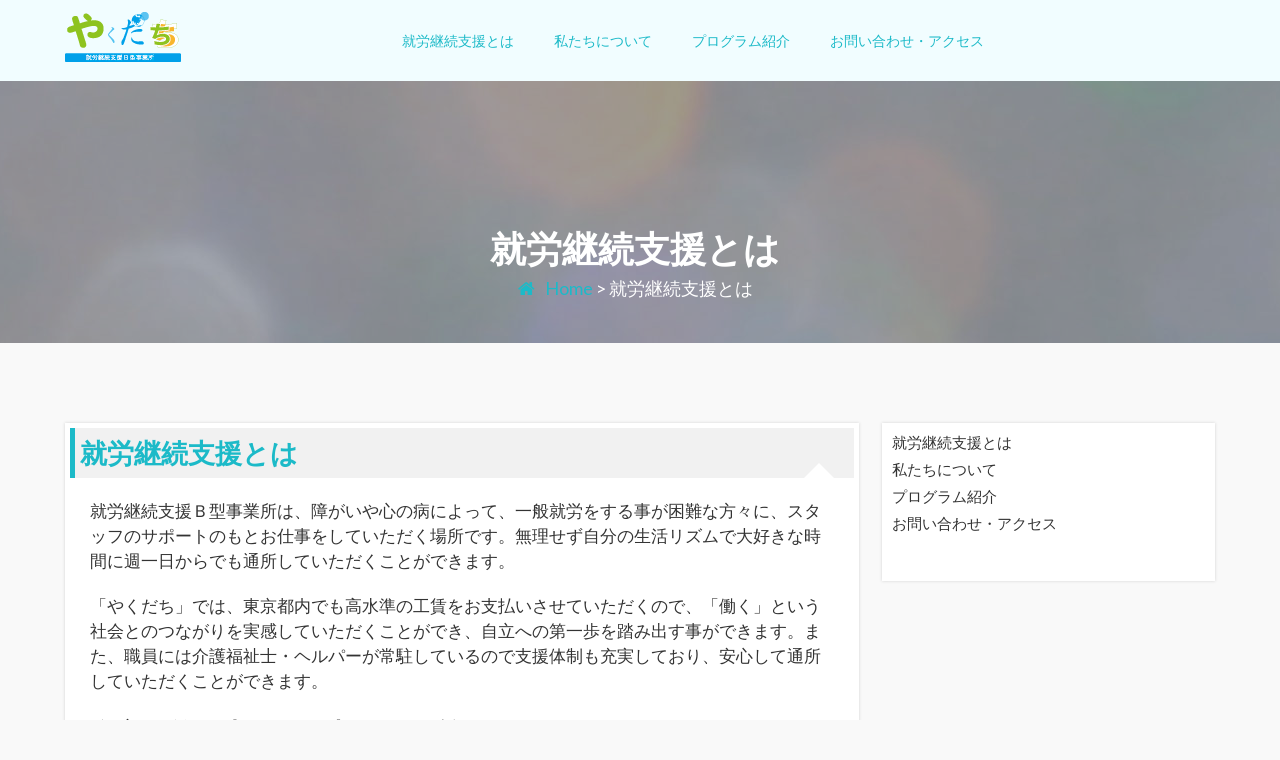

--- FILE ---
content_type: text/html; charset=UTF-8
request_url: https://yakudachi.net/about-2/
body_size: 4555
content:
<!doctype html>
<html lang="ja">
<head>
	<meta charset="UTF-8">
	<meta name="viewport" content="width=device-width, initial-scale=1">
	<link rel="profile" href="http://gmpg.org/xfn/11">

	<title>就労継続支援とは &#8211; 就労継続支援Ｂ型事業所やくだち</title>
<link rel='dns-prefetch' href='//fonts.googleapis.com' />
<link rel='dns-prefetch' href='//s.w.org' />
<link rel="alternate" type="application/rss+xml" title="就労継続支援Ｂ型事業所やくだち &raquo; フィード" href="https://yakudachi.net/feed/" />
<link rel="alternate" type="application/rss+xml" title="就労継続支援Ｂ型事業所やくだち &raquo; コメントフィード" href="https://yakudachi.net/comments/feed/" />
		<script type="text/javascript">
			window._wpemojiSettings = {"baseUrl":"https:\/\/s.w.org\/images\/core\/emoji\/12.0.0-1\/72x72\/","ext":".png","svgUrl":"https:\/\/s.w.org\/images\/core\/emoji\/12.0.0-1\/svg\/","svgExt":".svg","source":{"concatemoji":"https:\/\/yakudachi.net\/wp-includes\/js\/wp-emoji-release.min.js?ver=5.2.21"}};
			!function(e,a,t){var n,r,o,i=a.createElement("canvas"),p=i.getContext&&i.getContext("2d");function s(e,t){var a=String.fromCharCode;p.clearRect(0,0,i.width,i.height),p.fillText(a.apply(this,e),0,0);e=i.toDataURL();return p.clearRect(0,0,i.width,i.height),p.fillText(a.apply(this,t),0,0),e===i.toDataURL()}function c(e){var t=a.createElement("script");t.src=e,t.defer=t.type="text/javascript",a.getElementsByTagName("head")[0].appendChild(t)}for(o=Array("flag","emoji"),t.supports={everything:!0,everythingExceptFlag:!0},r=0;r<o.length;r++)t.supports[o[r]]=function(e){if(!p||!p.fillText)return!1;switch(p.textBaseline="top",p.font="600 32px Arial",e){case"flag":return s([55356,56826,55356,56819],[55356,56826,8203,55356,56819])?!1:!s([55356,57332,56128,56423,56128,56418,56128,56421,56128,56430,56128,56423,56128,56447],[55356,57332,8203,56128,56423,8203,56128,56418,8203,56128,56421,8203,56128,56430,8203,56128,56423,8203,56128,56447]);case"emoji":return!s([55357,56424,55356,57342,8205,55358,56605,8205,55357,56424,55356,57340],[55357,56424,55356,57342,8203,55358,56605,8203,55357,56424,55356,57340])}return!1}(o[r]),t.supports.everything=t.supports.everything&&t.supports[o[r]],"flag"!==o[r]&&(t.supports.everythingExceptFlag=t.supports.everythingExceptFlag&&t.supports[o[r]]);t.supports.everythingExceptFlag=t.supports.everythingExceptFlag&&!t.supports.flag,t.DOMReady=!1,t.readyCallback=function(){t.DOMReady=!0},t.supports.everything||(n=function(){t.readyCallback()},a.addEventListener?(a.addEventListener("DOMContentLoaded",n,!1),e.addEventListener("load",n,!1)):(e.attachEvent("onload",n),a.attachEvent("onreadystatechange",function(){"complete"===a.readyState&&t.readyCallback()})),(n=t.source||{}).concatemoji?c(n.concatemoji):n.wpemoji&&n.twemoji&&(c(n.twemoji),c(n.wpemoji)))}(window,document,window._wpemojiSettings);
		</script>
		<style type="text/css">
img.wp-smiley,
img.emoji {
	display: inline !important;
	border: none !important;
	box-shadow: none !important;
	height: 1em !important;
	width: 1em !important;
	margin: 0 .07em !important;
	vertical-align: -0.1em !important;
	background: none !important;
	padding: 0 !important;
}
</style>
	<link rel='stylesheet' id='wp-block-library-css'  href='https://yakudachi.net/wp-includes/css/dist/block-library/style.min.css?ver=5.2.21' type='text/css' media='all' />
<link rel='stylesheet' id='the-consult-google-fonts-css'  href='//fonts.googleapis.com/css?family=Lato%3A100%2C100i%2C300%2C300i%2C400%2C400i%2C700%2C700i%2C900%2C900i&#038;ver=5.2.21' type='text/css' media='all' />
<link rel='stylesheet' id='owl-carousel-css'  href='https://yakudachi.net/wp-content/themes/the-consult/js/owl-carousel/owl.carousel.css?ver=5.2.21' type='text/css' media='all' />
<link rel='stylesheet' id='font-awesome-min-css'  href='https://yakudachi.net/wp-content/themes/the-consult/library/font-awesome/css/font-awesome.min.css?ver=4.6.3' type='text/css' media='all' />
<link rel='stylesheet' id='the-consult-style-css'  href='https://yakudachi.net/wp-content/themes/the-consult/style.css?ver=5.2.21' type='text/css' media='all' />
<link rel='stylesheet' id='the-consult-responsive-css'  href='https://yakudachi.net/wp-content/themes/the-consult/responsive.css?ver=5.2.21' type='text/css' media='all' />
<script type='text/javascript' src='https://yakudachi.net/wp-includes/js/jquery/jquery.js?ver=1.12.4-wp'></script>
<script type='text/javascript' src='https://yakudachi.net/wp-includes/js/jquery/jquery-migrate.min.js?ver=1.4.1'></script>
<script type='text/javascript' src='https://yakudachi.net/wp-content/themes/the-consult/library/jquery-sticky/js/jquery.sticky.js?ver=5.2.21'></script>
<script type='text/javascript' src='https://yakudachi.net/wp-content/themes/the-consult/js/waypoints/jquery.waypoints.min.js?ver=5.2.21'></script>
<script type='text/javascript' src='https://yakudachi.net/wp-content/themes/the-consult/js/counterup/js/jquery.counterup.min.js?ver=5.2.21'></script>
<script type='text/javascript' src='https://yakudachi.net/wp-content/themes/the-consult/js/owl-carousel/owl.carousel.js?ver=5.2.21'></script>
<script type='text/javascript' src='https://yakudachi.net/wp-content/themes/the-consult/js/navigation.js?ver=5.2.21'></script>
<script type='text/javascript' src='https://yakudachi.net/wp-content/themes/the-consult/js/skip-link-focus-fix.js?ver=5.2.21'></script>
<script type='text/javascript' src='https://yakudachi.net/wp-content/themes/the-consult/js/custom.js?ver=5.2.21'></script>
<link rel='https://api.w.org/' href='https://yakudachi.net/wp-json/' />
<link rel="EditURI" type="application/rsd+xml" title="RSD" href="https://yakudachi.net/xmlrpc.php?rsd" />
<link rel="wlwmanifest" type="application/wlwmanifest+xml" href="https://yakudachi.net/wp-includes/wlwmanifest.xml" /> 
<meta name="generator" content="WordPress 5.2.21" />
<link rel="canonical" href="https://yakudachi.net/about-2/" />
<link rel='shortlink' href='https://yakudachi.net/?p=56' />
<link rel="alternate" type="application/json+oembed" href="https://yakudachi.net/wp-json/oembed/1.0/embed?url=https%3A%2F%2Fyakudachi.net%2Fabout-2%2F" />
<link rel="alternate" type="text/xml+oembed" href="https://yakudachi.net/wp-json/oembed/1.0/embed?url=https%3A%2F%2Fyakudachi.net%2Fabout-2%2F&#038;format=xml" />
		<style type="text/css">
					.site-title,
			.site-description {
				position: absolute;
				clip: rect(1px, 1px, 1px, 1px);
			}
				</style>
				<style type="text/css" id="wp-custom-css">
			#page header.site-header {background-color:#f1fdff;}
#primary-menu a {color:#1cbac8;}		</style>
		</head>

<body class="page-template-default page page-id-56 wp-custom-logo slider-disable">
<div id="page" class="site">
	<a class="skip-link screen-reader-text" href="#content">Skip to content</a>
	  
	<header id="masthead"  class="site-header  logo-left slider-disable" role="banner">
	    <div class="container">
			<div class="site-branding">
				<a href="https://yakudachi.net/" class="custom-logo-link" rel="home"><img width="116" height="50" src="https://yakudachi.net/wp-content/uploads/2019/08/head-logo-3.png" class="custom-logo" alt="就労継続支援Ｂ型事業所やくだち" /></a>					<p class="site-title"><a href="https://yakudachi.net/" rel="home">就労継続支援Ｂ型事業所やくだち</a></p>
							</div><!-- .site-branding -->

			<nav id="site-navigation" class="main-navigation">
				<label for="toggle" class="icon">
						<button class="menu-toggle" aria-controls="primary-menu" aria-expanded="false"></button>
            <span class="ham"> </span>
        </label>
				<div class="menu-main_menu-container"><ul id="primary-menu" class="menu"><li id="menu-item-73" class="menu-item menu-item-type-post_type menu-item-object-page current-menu-item page_item page-item-56 current_page_item menu-item-73"><a href="https://yakudachi.net/about-2/" aria-current="page">就労継続支援とは</a></li>
<li id="menu-item-72" class="menu-item menu-item-type-post_type menu-item-object-page menu-item-72"><a href="https://yakudachi.net/company/">私たちについて</a></li>
<li id="menu-item-71" class="menu-item menu-item-type-post_type menu-item-object-page menu-item-71"><a href="https://yakudachi.net/program/">プログラム紹介</a></li>
<li id="menu-item-68" class="menu-item menu-item-type-post_type menu-item-object-page menu-item-68"><a href="https://yakudachi.net/access/">お問い合わせ・アクセス</a></li>
</ul></div>				<div class="header_social_search_wrap clearfix">
	    	               
	    	    </div>
			</nav><!-- #site-navigation -->
		</div>	
	</header><!-- #masthead -->
        <!-- Page breadcrumbs -->
            <header class="page-header">
                <div class="header-banner" data-stellar-background-ratio="0.5" style="background-image: url('https://yakudachi.net/wp-content/uploads/2019/05/byakudach2.jpg');">
                <div class="banner-title">
                  <div class="container">
                          <h1 class="page-title">就労継続支援とは</h1>                          <div id="the-consult-breadcrumb" class="the-consult-breadcrumb"><a href="https://yakudachi.net">Home</a> &gt; <span class="current">就労継続支援とは</span></div>                      </div>
                    </div> 
                </div>
        </header>
    <div id="content" class="site-content">
	<div class="container">
    	<div id="primary" class="content-area sidebar-right">
		<main id="main" class="site-main">

			
<article id="post-56" class="post-56 page type-page status-publish hentry">
    	<header class="entry-header">
		<h1 class="entry-title">就労継続支援とは</h1>	</header><!-- .entry-header -->
    <div class="contain-wrp">
		<div class="entry-content">
			
<p>就労継続支援Ｂ型事業所は、障がいや心の病によって、一般就労をする事が困難な方々に、スタッフのサポートのもとお仕事をしていただく場所です。無理せず自分の生活リズムで大好きな時間に週一日からでも通所していただくことができます。</p>



<p>   「やくだち」では、東京都内でも高水準の工賃をお支払いさせていただくので、「働く」という社会とのつながりを実感していただくことができ、自立への第一歩を踏み出す事ができます。また、職員には介護福祉士・ヘルパーが常駐しているので支援体制も充実しており、安心して通所していただくことができます。   </p>



<h2>自立の第一歩に、日中の居場所に、<br>やくだちに通ってみませんか？</h2>



<p>※必ずしも障害者手帳をお持ちであることが条件ではありませんので、お気軽にお問い合わせください。</p>
		</div><!-- .entry-content -->

		</article><!-- #post-56 -->

		</main><!-- #main -->
	</div><!-- #primary -->
	    <div id="secondary" class="widget-area sidebar-right sidebar  sidebar-right">
        			<section id="nav_menu-6" class="widget widget_nav_menu"><div class="menu-main_menu-container"><ul id="menu-main_menu" class="menu"><li class="menu-item menu-item-type-post_type menu-item-object-page current-menu-item page_item page-item-56 current_page_item menu-item-73"><a href="https://yakudachi.net/about-2/" aria-current="page">就労継続支援とは</a></li>
<li class="menu-item menu-item-type-post_type menu-item-object-page menu-item-72"><a href="https://yakudachi.net/company/">私たちについて</a></li>
<li class="menu-item menu-item-type-post_type menu-item-object-page menu-item-71"><a href="https://yakudachi.net/program/">プログラム紹介</a></li>
<li class="menu-item menu-item-type-post_type menu-item-object-page menu-item-68"><a href="https://yakudachi.net/access/">お問い合わせ・アクセス</a></li>
</ul></div></section>		    </div>
    </div>

	</div><!-- #content -->

	<footer id="colophon" class="site-footer">
        <div class="footer-wrap">
            <div class="container">
                
                                    <div id="the-consult-footer-one">
                        <aside id="custom_html-3" class="widget_text widget widget_custom_html"><div class="textwidget custom-html-widget"><img src="https://yakudachi.net/wp-content/uploads/2019/08/logo.png" style="max-width:70%;">

<div style="font-size:0.8em;">
	
〒206-0823<br>
東京都稲城市平尾1-43-15<br>アブニール新百合1Ｆ<br>
TEL 042-350-3020　FAX 042-350-3050<br>
	info@yakudachi.net<br></div></div></aside>                    </div>
                                
                                    <div id="the-consult-footer-two">
                        <aside id="nav_menu-5" class="widget widget_nav_menu"><div class="menu-main_menu-container"><ul id="menu-main_menu-1" class="menu"><li class="menu-item menu-item-type-post_type menu-item-object-page current-menu-item page_item page-item-56 current_page_item menu-item-73"><a href="https://yakudachi.net/about-2/" aria-current="page">就労継続支援とは</a></li>
<li class="menu-item menu-item-type-post_type menu-item-object-page menu-item-72"><a href="https://yakudachi.net/company/">私たちについて</a></li>
<li class="menu-item menu-item-type-post_type menu-item-object-page menu-item-71"><a href="https://yakudachi.net/program/">プログラム紹介</a></li>
<li class="menu-item menu-item-type-post_type menu-item-object-page menu-item-68"><a href="https://yakudachi.net/access/">お問い合わせ・アクセス</a></li>
</ul></div></aside>                    </div>
                                
                                
                                
            </div>     	
        </div><!-- .site-info -->     
        <div class="site-info">
              <div class="container">
                  <div class="footer_btm_left">
                     <span class="copyright-text">Copyright &copy; やくだち All Rights Reserved.</span>
                        
                   </div>
                   <div class="footer_social_icon_front">
                                       </div>
               </div><!-- .site-info -->
    </div>
	</footer><!-- #colophon -->
</div><!-- #page -->

<script type='text/javascript' src='https://yakudachi.net/wp-includes/js/wp-embed.min.js?ver=5.2.21'></script>

</body>
</html>


--- FILE ---
content_type: text/css
request_url: https://yakudachi.net/wp-content/themes/the-consult/style.css?ver=5.2.21
body_size: 14213
content:
    /*
Theme Name: The Consult
Theme URI: http://themeruler.com/wordpress_themes/the-consult/
Author: Themeruler
Author URI: http://themeruler.com/
Description: The Consult is clean & modern free WordPress consult theme. It is ideal for consultency, lawyers, law agencies, blog or personal website. It is a cutting-edge, feature-rich FREE WordPress theme and is fully-responsive.
Version: 1.0.6
License: GNU General Public License v2 or later
License URI: http://www.gnu.org/licenses/gpl-2.0.html
Text Domain: the-consult
Tags: custom-background, custom-logo, custom-menu, featured-images, threaded-comments, translation-ready, two-columns, three-columns, four-columns, left-sidebar, right-sidebar, grid-layout, footer-widgets, education, portfolio, food-and-drink, theme-options

This theme, like WordPress, is licensed under the GPL.
Use it to make something cool, have fun, and share what you've learned with others.

the-consult is based on Underscores http://underscores.me/, (C) 2012-2016 Automattic, Inc.
Underscores is distributed under the terms of the GNU GPL v2 or later.

Normalizing styles have been helped along thanks to the fine work of
Nicolas Gallagher and Jonathan Neal http://necolas.github.io/normalize.css/
*/

/*--------------------------------------------------------------
>>> TABLE OF CONTENTS:
----------------------------------------------------------------
# Normalize
# Typography
# Elements
# Forms
# Navigation
	## Links
	## Menus
# Accessibility
# Alignments
# Clearings
# Widgets
# Content
	## Posts and pages
	## Comments
# Infinite scroll
# Media
	## Captions
	## Galleries
--------------------------------------------------------------*/
/*--------------Fonts------------------------------------------*/
/*--------------------------------------------------------------
# Normalize
--------------------------------------------------------------*/
*{
	-webkit-box-sizing: border-box;
	box-sizing: border-box;
	-webkit-transition: 200ms all ease ;
	-moz-transition: 200ms all ease ;
	transition: 200ms all ease ;
}
html {
	font-family: 'Lato', sans-serif;
	-webkit-text-size-adjust: 100%;
	-ms-text-size-adjust:     100%;
	font-size: 18px;
}

body {
	margin: 0;
}

article,
aside,
details,
figcaption,
figure,
footer,
header,
main,
menu,
nav,
section,
summary {
	display: block;
}

audio,
canvas,
progress,
video {
	display: inline-block;
	vertical-align: baseline;
}

audio:not([controls]) {
	display: none;
	height: 0;
}

[hidden],
template {
	display: none;
}

a {
	background-color: transparent;
}

a:active,
a:hover {
	outline: 0;
}

abbr[title] {
	border-bottom: 1px dotted;
}

b,
strong {
	font-weight: bold;
}

dfn {
	font-style: italic;
}

mark {
	background: #ff0;
	color: #000;
}

small {
	font-size: 80%;
}

sub,
sup {
	font-size: 75%;
	line-height: 0;
	position: relative;
	vertical-align: baseline;
}

sup {
	top: -0.5em;
}

sub {
	bottom: -0.25em;
}

img {
	border: 0;
}

svg:not(:root) {
	overflow: hidden;
}

hr {
	-webkit-box-sizing: content-box;
	box-sizing: content-box;
	height: 0;
}

pre {
	overflow: auto;
}

code,
kbd,
pre,
samp {
	font-family: monospace, monospace;
	font-size: 1em;
}

button,
input,
optgroup,
select,
textarea {
	color: inherit;
	font: inherit;
	margin: 0;
}

button {
	overflow: visible;
}

button,
select {
	text-transform: none;
}

button,
html input[type="button"],
input[type="reset"],
input[type="submit"] {
	-webkit-appearance: button;
	cursor: pointer;
}

button[disabled],
html input[disabled] {
	cursor: default;
}

button::-moz-focus-inner,
input::-moz-focus-inner {
	border: 0;
	padding: 0;
}

input {
	line-height: normal;
}

input[type="checkbox"],
input[type="radio"] {
	-webkit-box-sizing: border-box;
	box-sizing: border-box;
	padding: 0;
}

input[type="number"]::-webkit-inner-spin-button,
input[type="number"]::-webkit-outer-spin-button {
	height: auto;
}

input[type="search"]::-webkit-search-cancel-button,
input[type="search"]::-webkit-search-decoration {
	-webkit-appearance: none;
}

fieldset {
	border: 1px solid #c0c0c0;
	margin: 0 2px;
	padding: 0.35em 0.625em 0.75em;
}

legend {
	border: 0;
	padding: 0;
}

textarea {
	overflow: auto;
}

optgroup {
	font-weight: bold;
}

table {
	border-collapse: collapse;
	border-spacing: 0;
}

td,
th {
	padding: 0;
}

/*--------------------------------------------------------------
# Typography
--------------------------------------------------------------*/
body,
button,
input,
select,
optgroup,
textarea {
	color: #404040;
	font-size: 16px;
	font-size: 1rem;
	line-height: 1.5;
}

h1,
h2,
h3,
h4,
h5,
h6 {
	clear: both;
	margin: 0;
	padding: 0;
}


p {
	margin: 0;
	margin-bottom: 20px;
}

dfn,
cite,
em,
i {
	font-style: italic;
}

blockquote {
	margin: 0 1.5em;
}

address {
	margin: 0 0 1.5em;
}

pre {
	background: #eee;
	font-family: "Courier 10 Pitch", Courier, monospace;
	font-size: 15px;
	font-size: 0.9375rem;
	line-height: 1.6;
	margin-bottom: 1.6em;
	max-width: 100%;
	overflow: auto;
	padding: 1.6em;
}

code,
kbd,
tt,
var {
	font-family: Monaco, Consolas, "Andale Mono", "DejaVu Sans Mono", monospace;
	font-size: 15px;
	font-size: 0.9375rem;
}

abbr,
acronym {
	border-bottom: 1px dotted #666;
	cursor: help;
}

mark,
ins {
	background: #fff9c0;
	text-decoration: none;
}

big {
	font-size: 125%;
}

/*--------------------------------------------------------------
# Elements
--------------------------------------------------------------*/
html {
	-webkit-box-sizing: border-box;
	box-sizing: border-box;
}

*,
*:before,
*:after { /* Inherit box-sizing to make it easier to change the property for components that leverage other behavior; see http://css-tricks.com/inheriting-box-sizing-probably-slightly-better-best-practice/ */
	-webkit-box-sizing: inherit;
	box-sizing: inherit;
}

body {
	background: #f9f9f9; /* Fallback for when there is no custom background color defined. */
}

blockquote:before,
blockquote:after,
q:before,
q:after {
	content: "";
}

blockquote,
q {
	quotes: "" "";
}

hr {
	background-color: #ccc;
	border: 0;
	height: 1px;
	margin-bottom: 1.5em;
}

ul,
ol {
	margin: 0 0 1.5em 3em;
}

ul {
	list-style: disc;
}

ol {
	list-style: decimal;
}

li > ul,
li > ol {
	margin-bottom: 0;
	margin-left: 1.5em;
}

dt {
	font-weight: bold;
}

dd {
	margin: 0 1.5em 1.5em;
}

img {
	height: auto; /* Make sure images are scaled correctly. */
	max-width: 100%; /* Adhere to container width. */
}

figure {
	margin: 0; /* Extra wide images within figure tags don't overflow the content area. */
	line-height: 0;
}

table {
	margin: 0 0 1.5em;
	width: 100%;
}

/*--------------------------------------------------------------
# Forms
--------------------------------------------------------------*/
button,
input[type="button"],
input[type="reset"],
input[type="submit"] {
	border: 1px solid;
	border-color: #ccc #ccc #bbb;
	border-radius: 3px;
	background: #e6e6e6;
	color: rgba(0, 0, 0, .8);
	font-size: 12px;
	font-size: 0.75rem;
	line-height: 1;
	padding: .6em 1em .4em;
}

button:hover,
input[type="button"]:hover,
input[type="reset"]:hover,
input[type="submit"]:hover {
	border-color: #ccc #bbb #aaa;
}

button:focus,
input[type="button"]:focus,
input[type="reset"]:focus,
input[type="submit"]:focus,
button:active,
input[type="button"]:active,
input[type="reset"]:active,
input[type="submit"]:active {
	border-color: #aaa #bbb #bbb;
}

input[type="text"],
input[type="email"],
input[type="url"],
input[type="password"],
input[type="search"],
input[type="number"],
input[type="tel"],
input[type="range"],
input[type="date"],
input[type="month"],
input[type="week"],
input[type="time"],
input[type="datetime"],
input[type="datetime-local"],
input[type="color"],
textarea {
	color: #666;
	border: 1px solid #ccc;
	border-radius: 3px;
	padding: 3px;
}

select {
	border: 1px solid #ccc;
}

input[type="text"]:focus,
input[type="email"]:focus,
input[type="url"]:focus,
input[type="password"]:focus,
input[type="search"]:focus,
input[type="number"]:focus,
input[type="tel"]:focus,
input[type="range"]:focus,
input[type="date"]:focus,
input[type="month"]:focus,
input[type="week"]:focus,
input[type="time"]:focus,
input[type="datetime"]:focus,
input[type="datetime-local"]:focus,
input[type="color"]:focus,
textarea:focus {
	color: #111;
}

textarea {
	width: 100%;
}

/*--------------------------------------------------------------
# Navigation
--------------------------------------------------------------*/
/*--------------------------------------------------------------
## Links
--------------------------------------------------------------*/
a {
	color: royalblue;
	text-decoration: none;
}

a:visited {
	color: #3F32CB;
}

a:hover,
a:focus,
a:active {
	color: #1BB049;
}

a:focus {
	outline: 0;
}

a:hover,
a:active {
	outline: 0;
}

/*--------------------------------------------------------------
## Menus
--------------------------------------------------------------*/
.main-navigation {
	clear: both;
	display: table-cell;
	float: none;
	width: 75%;
}
.main-navigation ul {
	list-style: none;
	margin: 0;
	padding-left: 0;
	float: right;
}
.main-navigation ul:after{
	display: block;
	clear: both;
	content: '';
}
.main-navigation li {
	float: left;
	position: relative;
}

.main-navigation a {
	display: block;
	text-decoration: none;
	text-transform: uppercase;
	font-size: 14px;
	color: #fff;
	padding: 30px 20px;
}
.main-navigation ul li.menu-item-has-children > a:after {
    content: '\f078';
    font-family: FontAwesome;
    display: inline-block;
    font-size: 10px;
    padding-left: 10px;
    line-height: 1.5;
    vertical-align: top;
    margin-top: 3px;
}
.main-navigation ul ul {
    background: rgba(255, 255, 255, 0.89);
    position: absolute;
    top: 100%;
    z-index: 99999;
    text-align: left;
    min-width: 200px;
	display: none;
    width: 100%;
}
@keyframes example {
    from {
		opacity: 0;
		visibility: hidden;
	}
    to {
		opacity: 1;
		visibility: visible;
	}
}
@-webkit-keyframes example {
    from {
		opacity: 0;
		visibility: hidden;
	}
    to {
		opacity: 1;
		visibility: visible;
	}
}
.main-navigation ul ul ul {
    top: 0;
    left: 100%;
}
.main-navigation ul ul a {
    padding: 15px;
    color: #333;
    border-right: 1px solid #eee;
}
.main-navigation ul ul li.menu-item-has-children > a:after {
    -webkit-transform: rotate(-90deg);
    transform: rotate(-90deg);
    top: 43%;
	position: absolute;
	right: 10px;
}
.main-navigation ul ul li {
    margin: 0;
    padding: 0;
    font-size: 14px;
    border-bottom: 1px solid #f0f0f0;
    text-transform: initial;
    line-height: 1.2;
    width: 100%;
    font-weight: 400;
}
.main-navigation li:hover > a,
.main-navigation li.focus > a {
    color: #eaeaea;
}
.main-navigation ul ul:hover > a,
.main-navigation ul ul .focus > a {} .main-navigation ul ul a:hover,
.main-navigation ul ul a.focus {} .main-navigation ul li:hover > ul,
.main-navigation ul li.focus > ul {
	-webkit-animation-name: example;
    -moz-animation-duration: 300ms;
	-webkit-animation-name: example;
    -moz-animation-duration: 300ms;
	animation-name: example;
    -webkit-animation-duration: 300ms;
    animation-duration: 300ms;
	display: block;
}
.main-navigation ul ul li:hover > ul,
.main-navigation ul ul li.focus > ul {
	display: block;
}
.main-navigation .current_page_item > a,
.main-navigation .current-menu-item > a{
    color: #1cbac8;
}
.main-navigation a:hover {
    color: #eaeaea;
}
/* Small menu. */
.menu-toggle,
.main-navigation.toggled ul {
	display: block;
}
@media screen and (min-width: 37.5em) {
	.menu-toggle {
		display: none;
	}
	.main-navigation ul {
	    list-style: none;
	    margin: 0;
	    padding-left: 0;
	    float: left;
	}
}

.site-main .comment-navigation,
.site-main .posts-navigation,
.site-main .post-navigation {
	margin: 0 0 1.5em;
	overflow: hidden;
}

.comment-navigation .nav-previous,
.posts-navigation .nav-previous,
.post-navigation .nav-previous {
	float: left;
	width: 50%;
}

.comment-navigation .nav-next a::after,
.posts-navigation .nav-next a::after,
.post-navigation .nav-next a::after,
.comment-navigation .nav-previous a::before,
.posts-navigation .nav-previous a::before,
.post-navigation .nav-previous a::before{
	content: '\f0a9';
	margin-left: 10px;
	color: inherit;
	font-family: fontAwesome;
}
.comment-navigation .nav-previous a::before,
.posts-navigation .nav-previous a::before,
.post-navigation .nav-previous a::before {
	content: '\f0a8';
	margin-left: 0;
	margin-right: 10px;
}

.comment-navigation .nav-next,
.posts-navigation .nav-next,
.post-navigation .nav-next {
	float: right;
	text-align: right;
	width: 50%;
}
/*--------------------------------------------------------------
# Accessibility
--------------------------------------------------------------*/
/* Text meant only for screen readers. */
.screen-reader-text {
	clip: rect(1px, 1px, 1px, 1px);
	position: absolute !important;
	height: 1px;
	width: 1px;
	overflow: hidden;
	word-wrap: normal !important; /* Many screen reader and browser combinations announce broken words as they would appear visually. */
}

.screen-reader-text:focus {
	background-color: #f1f1f1;
	border-radius: 3px;
	-webkit-box-shadow: 0 0 2px 2px rgba(0, 0, 0, 0.6);
	box-shadow: 0 0 2px 2px rgba(0, 0, 0, 0.6);
	clip: auto !important;
	color: #21759b;
	display: block;
	font-size: 14px;
	font-size: 0.875rem;
	font-weight: bold;
	height: auto;
	left: 5px;
	line-height: normal;
	padding: 15px 23px 14px;
	text-decoration: none;
	top: 5px;
	width: auto;
	z-index: 100000; /* Above WP toolbar. */
}

/* Do not show the outline on the skip link target. */
#content[tabindex="-1"]:focus {
	outline: 0;
}

/*--------------------------------------------------------------
# Alignments
--------------------------------------------------------------*/
.alignleft {
	display: inline;
	float: left;
	margin-right: 1.5em;
}

.alignright {
	display: inline;
	float: right;
	margin-left: 1.5em;
}

.aligncenter {
	clear: both;
	display: block;
	margin-left: auto;
	margin-right: auto;
}

/*--------------------------------------------------------------
# Clearings
--------------------------------------------------------------*/
.clear:before,
.clear:after,
.entry-content:before,
.entry-content:after,
.comment-content:before,
.comment-content:after,
.site-header:before,
.site-header:after,
.site-content:before,
.site-content:after,
.site-footer:before,
.site-footer:after {
	content: "";
	display: table;
	table-layout: fixed;
}

.clear:after,
.entry-content:after,
.comment-content:after,
.site-header:after,
.site-content:after,
.site-footer:after {
	clear: both;
}

/*--------------------------------------------------------------
# Widgets
--------------------------------------------------------------*/
.widget {
	margin: 0 0 1.5em;
}

/* Make sure select elements fit in widgets. */
.widget select {
	max-width: 100%;
}

/*--------------------------------------------------------------
# Content
--------------------------------------------------------------*/
/*--------------------------------------------------------------
## Posts and pages
--------------------------------------------------------------*/
.sticky {
	display: block;
}

.hentry {
	margin: 0 0 1.5em;
}

.updated:not(.published) {
	display: none;
}

.page-content,
.entry-content,
.entry-summary {
	margin: 1.5em 0 0;
}

.page-links {
	clear: both;
	margin: 0 0 1.5em;
}

/*--------------------------------------------------------------
## Comments
--------------------------------------------------------------*/
.comment-content a {
	word-wrap: break-word;
}

.bypostauthor {
	display: block;
}

/*--------------------------------------------------------------
# Infinite scroll
--------------------------------------------------------------*/
/* Globally hidden elements when Infinite Scroll is supported and in use. */
.infinite-scroll .posts-navigation, /* Older / Newer Posts Navigation (always hidden) */
.infinite-scroll.neverending .site-footer { /* Theme Footer (when set to scrolling) */
	display: none;
}

/* When Infinite Scroll has reached its end we need to re-display elements that were hidden (via .neverending) before. */
.infinity-end.neverending .site-footer {
	display: block;
}

/*--------------------------------------------------------------
# Media
--------------------------------------------------------------*/
.page-content .wp-smiley,
.entry-content .wp-smiley,
.comment-content .wp-smiley {
	border: none;
	margin-bottom: 0;
	margin-top: 0;
	padding: 0;
}

/* Make sure embeds and iframes fit their containers. */
embed,
iframe,
object {
	max-width: 100%;
}

/* Make sure logo link wraps around logo image. */
.custom-logo-link {
	display: inline-block;
}

/*--------------------------------------------------------------
## Captions
--------------------------------------------------------------*/
.wp-caption {
	margin-bottom: 1.5em;
	max-width: 100%;
}

.wp-caption img[class*="wp-image-"] {
	display: block;
	margin-left: auto;
	margin-right: auto;
}

.wp-caption .wp-caption-text {
	margin: 0.8075em 0;
}

.wp-caption-text {
	text-align: center;
}

/*--------------------------------------------------------------
## Galleries
--------------------------------------------------------------*/
.gallery {
	margin-bottom: 1.5em;
}

.gallery-item {
	display: inline-block;
	text-align: center;
	vertical-align: top;
	width: 100%;
}

.gallery-columns-2 .gallery-item {
	max-width: 50%;
}

.gallery-columns-3 .gallery-item {
	max-width: 33.33333%;
}

.gallery-columns-4 .gallery-item {
	max-width: 25%;
}

.gallery-columns-5 .gallery-item {
	max-width: 20%;
}

.gallery-columns-6 .gallery-item {
	max-width: 16.66667%;
}

.gallery-columns-7 .gallery-item {
	max-width: 14.28571%;
}

.gallery-columns-8 .gallery-item {
	max-width: 12.5%;
}

.gallery-columns-9 .gallery-item {
	max-width: 11.11111%;
}

.gallery-caption {
	display: block;
}

/*-------------Container-------------*/
.container{
	max-width: 1170px;
	width: 100%;
	padding: 0 10px;
	margin: 0 auto;
}

/*------------------Header--------------------------*/

.slider-enable div#masthead-sticky-wrapper {
    position: absolute;
    width: 100%;
    z-index: 11;
    background: transparent;
}
.slider-enable header#masthead {
    background: transparent;
    z-index: 11;    
}
header#masthead {
    background: #1cbac8;
    z-index: 9999999 !important;    
}
.site-header .container{
	display: table;
	width: 100%;
}
.site-branding{
	display: table-cell;
	width: 25%;
	vertical-align: middle;
}
.main-navigation div:nth-child(2) {
    display: inline-block;
    vertical-align: middle;
    width: 97%;
    padding-left: 30px;
}
.header_social_search_wrap {
    display: inline-block;
    vertical-align: middle;
    width: 2%;
}
/*----------Logo Center------*/
.logo-center .site-branding {
	display: inline-block;
	width: 100%;
	text-align: center;
	margin: 0 auto;
	padding: 10px 0;
}
.logo-center .main-navigation {
	display: block;
	width: 100%;
}
.logo-center .main-navigation ul {
	float: left;
}
.logo-center .header_social_search_wrap {
	float: right;
}
/*----------search form-----------*/
.page-content .search-form{
	width: 70%;
	margin: 0 auto;
}
.content-area .search-form{
	width: 100%;
	display: block;
}
.widget_search .search-form label,
.page-content .search-form label{
	width: 75%;
	margin: 0;
	font-size: 0;
	float: left;
	height: 40px;
}
.widget_search .search-form label input,
.page-content .search-form label input{
	width: 100%;
	border-radius: 0;
	height: 40px;
	outline: none;
	color: #888888;
	padding-left: 10px;
	border: 0 ;
	background-color: #313b4e;
}
.widget_search .search-form label input,
.page-content .search-form label input{
    background-color: #ffffff;
    border: solid 1px #1cbac8;
}
.widget_search .search-form label input::placeholder,
.page-content .search-form label input::placeholder{
    color: #adadad;
}
.sidebar .widget {
    margin: 40px 0px;
}
.sidebar .widget:first-child {
    margin-top: 0;
}
button, input[type="button"], input[type="reset"], input[type="submit"]{
	width: 25%;
	background-color: #1cbac8;
	display: block;
	color: #fff;
	border-radius: 0;
	height: 40px;
	border: none;
	text-align: center;
	outline: none;
}
.widget_search input::-webkit-input-placeholder,
	input::-webkit-input-placeholder{
	color: #fff;
	font-size: 14px;
}
.header-search input::-webkit-input-placeholder{
	color: #999;
}

/**/
/*-------Logo-----------*/
.site-branding p{
	margin: 0;
}
.site-title{
	margin: 0;
}
.site-title a{
	margin: 0;
	display: block;
	padding: 0;
	text-transform: uppercase;
	font-size: 30px;
	color: #fff;
}
.site-description {
    color: #fff;
    font-size: 14px;
    font-style: italic;
    margin: 0;
}
/*------------------Heading--------------------*/
.title-wrap {
    margin-bottom: 60px;
    position: relative;
}
.title-wrap .section-title {
    font-size: 40px;
    color: #333;
    font-weight: bold;
    text-align: center;
    line-height: 1;
    margin-bottom: 10px;
}
.title-wrap .sub-title {
    font-size: 16px;
    color: #333;
    font-style: italic;
    text-align: center;
    margin-bottom: 10px;
    font-weight: normal;
    width: 70%;
    margin: 0 auto;
}
/*-------------------Slider--------------------*/
.slides{
	background: #EDEEF3;
	color: #535353;
	overflow: hidden;
	width: 100vw;
	top: 0;
	position: relative;
}
.slides::after {
    content: '';
    position: absolute;
    left: 0;
    top: 0;
    width: 100%;
    height: 100%;
    background: linear-gradient(rgba(34, 34, 34, 0.6), rgba(53, 53, 53, 0.2));
}
.main-slider .slide-caption{
	position: absolute;
    width: 50%;
    top: 60%;
    left: 10%;
    -webkit-transform: translate(0,-50%);
    -moz-transform: translate(0,-50%);
    -ms-transform: translate(0,-50%);
    transform: translate(0,-50%);
    text-align: left;
    z-index: 111;
}
.main-slider .slide-caption .caption-title {
    font-weight: 600;
    margin-bottom: 0;
    color: #fff;
    font-size: 60px;
    line-height: 1.2;
    letter-spacing: 3px;
    margin-bottom: 20px;
    text-transform: uppercase;
}
.main-slider .slide-caption .caption-title span {
    color: #1cbac8;
    text-shadow: none;
}
.main-slider .slide-caption .slider-desc {
    color: #fff;
    font-size: 18px;
}

.slider-desc a{
  background: #1cbac8;
	border: 1px solid #1cbac8;
	color: #FFF;
	display: inline-block;
	font-size: 1rem;
	margin-top: 20px;
	padding: 7px 15px;
	text-transform: uppercase;
	transition: .3s all ease-in-out;
	-moz-transition: .3s all ease-in-out;
	-webkit-transition: .3s all ease-in-out;
}

.slider-desc a:hover {
  background: transparent;
	border: 1px solid #fff;
  color: #fff;
}
.owl-item.active .slide-caption h2 {
  animation: 1s .2s slideInUp both;
}
.owl-item.active .slide-caption .slider-desc {
  animation: 1s .6s slideInUp both;
}

/*----Owl Carousel buttons-----*/

.main-slider .owl-controls{
	position: absolute;
    top: 50%;
    background: transparent;
    -webkit-transform: translateY(-50%);
    transform: translateY(-50%);
    left: 0;
}
.main-slider .owl-dots{
	text-align: center;
}
.main-slider .owl-nav .owl-prev,
.main-slider .owl-nav .owl-next{
	position: absolute;
	width: 100%;
	-webkit-transform: translateY(-50%);
	-moz-transform: translateY(-50%);
	-ms-transform: translateY(-50%);
	transform: translateY(-50%);
}
.main-slider .owl-nav .owl-prev,
.main-slider .owl-nav .owl-next{
	background-color: #1cbac8;
	text-align: center;
	width: 40px;
	height: 40px;
	line-height: 37px;
}
.main-slider .owl-nav .owl-next {
    float: right;
    margin-right: 0;
    right: 0;
}

.owl-next,
.owl-next,
.owl-prev,
.owl-prev {
	display: inline-block;
	color: #fff;
	margin-right: 10px;
	cursor: pointer;
	-webkit-transition: 0.5s all ease;
	transition: 0.5s all ease;
}
.main-slider .owl-nav .owl-prev:hover,
.main-slider .owl-nav .owl-next:hover{
	background-color: #1cbac8;
}
.owl-prev,
.owl-next{
font-size: 25px;
}
.main-slider .owl-controls{
	width: 100%;
	display: block;
}
.main-slider .owl-controls .owl-dot {
	display: inline-block;
}
.main-slider .owl-controls .owl-dot.active span{
	background: none repeat scroll 0 0 #1cbac8;
}
.main-slider .owl-controls .owl-dot span {
	background: none repeat scroll 0 0 #fff;
	border-radius: 20px;
	display: block;
	height: 12px;
	margin: 5px 7px;
	width: 12px;
}
.main-slider{
	overflow: hidden;
}
.main-slider .owl-nav .owl-prev{
	opacity: 0;
	visibility: hidden;
	-webkit-transform: translateX(-100%);
	-moz-transform: translateX(-100%);
	-ms-transform: translateX(-100%);
	transform: translateX(-100%);
}
.main-slider .owl-nav .owl-next{
	opacity: 0;
	visibility: hidden;
	-webkit-transform: translateX(100%);
	-moz-transform: translateX(100%);
	-ms-transform: translateX(100%);
	transform: translateX(100%);
}
.main-slider:hover .owl-nav .owl-prev{
	opacity: 1;
	visibility: visible;
	-webkit-transform: translateX(0%);
	-moz-m: translateX(0%);
	-ms-transform: translateX(0%);
	transform: translateX(0%);
}
.main-slider:hover .owl-nav .owl-next{
	opacity: 1;
	visibility: visible;
	-webkit-transform: translateX(0%);
	-moz-transform: translateX(0%);
	-ms-transform: translateX(0%);
	transform: translateX(0%);

}
/*-----------------------Features Section-------------------------*/

.widget-icons-section-wrapper {
	display: block;
	-webkit-box-shadow: 0 3px 3px #ddd;
	box-shadow: 0 3px 3px #ddd;
	margin-bottom: 2px;
}

.the-consult-below-slider-section .bslider-the-consult i{
	font-size:50px;
	color:#1cbac8;
	-webkit-transition: all 0.6s ease-in-out;
	-moz-transition: all 0.6s ease-in-out;
	transition: all 0.6s ease-in-out;
}


/*feature consulting*/
.the-consult-below-slider-section{
	font-size: 0;
}
.the-consult-below-slider-section .bslider-the-consult{
	width: 25%;
	display: inline-block;
	font-size: 16px;
	text-align: center;
	vertical-align: top;
	min-height: 200px;
	padding: 40px 10px;
	border-left: 1px solid #DDD;
}
.the-consult-below-slider-section .bslider-the-consult .bslider-image{
	width: 100px;
	height: 100px;
	margin: 10px auto;
	overflow: hidden;
}
.the-consult-below-slider-section .bslider-the-consult:first-child{
	border-left: none;
}

.the-consult-below-slider-section .bslider-the-consult:hover{
	background: #1cbac8;
}

.the-consult-below-slider-section .bslider-the-consult i{
	height: 97px;
	width: 97px;
	border-radius: 50%;
	line-height: 97px;
	font-size: 43px;
	color: #1cbac8;
	text-align: center;
	border: 1px solid #eee;
	margin: 0 auto 10px;
}

.the-consult-below-slider-section .bslider-the-consult:hover i{
	background: #FFF;
	color: #1cbac8;
	border: 1px solid #1cbac8;
}

.the-consult-below-slider-section .bslider-the-consult h2 a {
    color: #333;
    margin-bottom: 10px;
    font-size: 20px;
    display: block;
}
.the-consult-below-slider-section .bslider-the-consult:hover h2 a,
.the-consult-below-slider-section .bslider-the-consult:hover .the-consult-bslider-desc {
    color: #fff;
}

/*-----------------about-img-------------*/
.the-consult-call-to-section,.the-consult-service{
	position: relative;
	padding: 80px 0;
}
.the-consult-about-section {
    position: relative;
    padding: 80px 0 0;
    border-top: 1px solid #eee;
}
.the-consult-about-section .img-about {
    line-height: 0;
    margin: 50px auto 0 auto;
    width: 70%;
}
.the-consult-about-section .img-about img{
    width: 100%
}
.the-consult-about-section .container{
	position: relative;
	z-index: 1;
}
.the-consult-about-section::before {
    content: '';
    position: absolute;
    left: 0;
    top: 0;
    width: 100%;
    height: 100%;
    background-image: -webkit-gradient(linear, left top, right top, color-stop(30%, rgba(255, 255, 255, 0.76)),to(rgba(255, 255, 255, 0.78)) );
    background-image: linear-gradient(to right, rgba(255, 255, 255, 0.76) 30%,rgba(255, 255, 255, 0.78) 100% );
}

.the-consult-about-section .about-content-wrap{
	width: 70%;
	text-align: center;
	margin: 0 auto;
}
h2.section-title:after {
    content: '';
    display: block;
    background-color: #1cbac8;
    width: 90px;
    height: 2px;
    margin: 25px auto;
}
h2.section-title:before {
    content: '\f10d';
    font-family: fontAwesome;
    display: block;
    color: #fff;
    background: #1cbac8;
    font-size: 12px;
    border-radius: 50%;
    position: absolute;
    margin: 0 auto;
    left: 0;
    right: 0;
    top: 54px;
    bottom: -12px;
    text-align: center;
    border: 1px solid #1cbac8;
    width: 25px;
    height: 25px;
    line-height: 25px;
}

.the-consult-about-section .btn,
.the-consult-contact-us-section .btn, 
.entry-content .btn {
	background: #1cbac8;
	border: 1px solid #1cbac8;
	color: #FFF;
	margin-right: 20px;
	padding: 8px 25px;
	text-transform: uppercase;
	display: inline-block;
	-webkit-transition: 0.5s all ease;
	-moz-transition: 0.5s all ease;
	-ms-transition: 0.5s all ease;
	transition: 0.5s all ease;
}
.the-consult-about-section .btn-wrapper,
.the-consult-contact-us-section .consult-mail-link{
	display: block;
}
.the-consult-about-section .btn:hover,
.the-consult-contact-us-section .btn:hover, 
.entry-content .btn:hover {
	background: transparent;
	border: 1px solid #1cbac8;
	color: #1cbac8;
}

.the-consult-about-section .btn-alter,
.the-consult-contact-us-section .btn-alter,
.the-consult-contact-us-section .btn-phone {
	background: transparent;
	border: 1px solid #333;
	color: #333;
	text-transform: capitalize;
}

.the-consult-about-section .btn-alter:hover,
.the-consult-contact-us-section .btn-alter:hover,
.the-consult-contact-us-section .btn-phone {
	background: #333;
	border: 1px solid #333;
	color: #FFF;
}

.the-consult-contact-us-section .btn-phone::before,
.the-consult-contact-us-section .btn-email::before{
	content: '\f0e0';
	display: inline-block;
	font-family: fontAwesome;
	margin-right: 10px;
	color: inherit;
	font-size: 16px;
}
.the-consult-contact-us-section .btn-phone::before{
	content: '\f095';
}

/*----------------Feature Section-----------------*/
.the-consult-feature-section, .the-consult-latest-news-section {
    padding: 80px 0;
    background: #f7f7f7;
    border-bottom: 1px solid #eee;
}
.the-consult-feature-section .title-wrap{
	display: block;
	text-align: center;
}
.feature-the-consult {
    width: 33.33%;
    display: inline-block;
    vertical-align: top;
    margin-right: -5px;
    text-align: center;
    background: #f5f5f5;
}
.feature-the-consult:nth-child(odd){
	background-color: #fff;
}


.feature-the-consult .featured-block {
	padding: 25px;
}

.feature-the-consult .feature-image {
	height: 104px;
	width: 104px;
	line-height: 104px;
	border-radius: 50%;
	margin: 0 auto;
	opacity: 0.8;
	-webkit-transition: 0.5s all ease;
	transition: 0.5s all ease;
	margin-bottom: 20px;
}

.feature-the-consult .featured-block:hover .feature-image{
	opacity: 1;
}
.feature-the-consult .feature-title a {
    font-weight: 800;
    color: #333;
    font-size: 18px;
    margin-bottom: 10px;
    display: inline-block;
}
.feature-the-consult .feature-title a:hover{
    color: #1cbac8;
}
.feature-the-consult .feature-desc{
	display: inline-block;
	font-size: 16px;
	color: #333;
}
.consulting-view-all {
	margin-top: 50px;
	text-align: center;
}
.consulting-view-all a {
    font-size: 18px;
    color: #535353;
    padding: 10px 35px;
    font-weight: 500;
    display: inline-block;
}
.consulting-view-all a:hover {
	background: #535353;
	color: #FFF;
}

/*-----------consult-counter---------------*/
.the-consult-counter{
	text-align: center;
	padding: 80px 0;
	background-size: cover;
	background-position: center;
	position: relative;
}
.the-consult-counter::before{
	content: '';
	display: block;
	position: absolute;
	left: 0;
	top: 0;
	width: 100%;
	height: 100%;
	background-color: rgba(255, 255, 255, 0.86);
}
.the-consult-counter .container{
	position: relative;
	z-index: 1;
}
.the-consult-counter .counter-col {
    width: 33.33%;
    display: inline-block;
    vertical-align: top;
    border-right: solid 1px #c4c4c4;
}
.the-consult-counter .counter-col:last-child {
    border: none;
}
.the-consult-counter .icon-holder,.the-consult-counter .counter-holder{
	width: 40%;
	display: inline-block;
	margin-right: -5px;
	vertical-align: middle;
}
.the-consult-counter .icon-holder i {
    color: #1cbac8;
    background: transparent;
    border: 2px solid;
    font-size: 45px;
    height: 90px;
    width: 90px;
    line-height: 90px;
    -webkit-transition: .7s all ease-in-out;
    transition: .7s all ease-in-out;
}

.the-consult-counter .counter-holder{
	text-align: left;
}
.the-consult-counter .counter-wrapper{
	font-size: 0;
}
.the-consult-counter .counter-holder p.counter {
    color: #1cbac8;
    font-weight: 600;
    margin-bottom: 0;
    font-size: 40px;
    line-height: 1;
}
.the-consult-counter .counter-holder .title {
    color: #535353;
    font-size: 16px;
    display: inline-block;
    text-transform: uppercase;
    margin-top: 17px;
}

/*---------------------call to action----------------------*/
.the-consult-call-to-section{
	position: relative;
	background-attachment: fixed;
}
.the-consult-call-to-section .container{
	position: relative;
	z-index: 1;
}
.the-consult-call-to-section::before{
	content: '';
	position: absolute;
	left: 0;
	top: 0;
	width: 100%;
	height: 100%;
	background-color: rgba(17, 27, 49, 0.75);
}
.call-to-content-wrap .section-title{
	color: #fff;
}
.call-to-content-wrap .call-to-des {
    text-align: center;
    color: #fff;
    font-size: 16px;
    width: 65%;
    margin: 0 auto;
}
.call-to-content-wrap .consulting-view-all a{
	background-color: #1cbac8;
	color: #fff;
}
.call-to-content-wrap .consulting-view-all a:hover{
	background-color: #333;
}

/*---------------latest-news------------------*/
.latest-news-context{
	background-color: #FCFCFC;
	padding: 20px;
	border: 1px solid #eee;
}
.latest-news-context .latest-news-caption-title a {
    font-size: 18px;
    display: block;
    margin-bottom: 10px;
    color: #333;
}
.latest-news-context .latest-news-caption-title a:hover{
	color: #1cbac8;
}
.latest-news-context .latest-news-desc {
    color: #333;
    font-size: 16px;
    margin-bottom: 20px;
}
.block-poston::after{
	clear: both;
	display: block;
	content: '';
}
.block-poston a:hover{
	color: #1cbac8;
}
.block-poston .posted-on,.block-poston a{
	display: inline-block;
	color: #777;
	font-size: 14px;
}
.block-poston > .posted-on > a::before{
	content: '\f017';
	font-family: fontAwesome;;
	display: inline-block;
	font-size: 14px;
	margin-right: 10px;
}
.block-poston > a::before{
	content: '\f075';
	font-family: fontAwesome;
	display: inline-block;
	font-size: 14px;
	margin-right: 10px;
}
.block-poston .posted-on{
	float: left;
}
.block-poston a{
	float: right
}
.latest-news-context .block-poston{
	margin-top: 10px;
}
.latest-news-context .entry-date,
.latest-news-context .block-poston > .posted-on > a::before{
	font-style: normal;
	color: #777;
	text-decoration: none;
}
/*---------------Consult Service-------------------*/
.the-consult-service{
	position: relative;
}
.the-consult-service::after {
    content: '';
    position: absolute;
    width: 100%;
    height: 100%;
    left: 0;
    top: 0;
    background-image: -webkit-gradient(linear, left top, right top, from(rgba(255, 255, 255, 0.85)),color-stop(70%, rgba(255, 255, 255, 0.85)) );
    background-image: linear-gradient(to right, rgba(255, 255, 255, 0.85) 0%,rgba(255, 255, 255, 0.85) 70% );
}
.the-consult-service-wrapper {
    width: 100%;
    text-align: center;
    margin: 0 auto;
    font-size: 0;
}
.the-consult-service .container{
	z-index: 1;
	position: relative;
}
.the-consult-service .container::after{
	content: '';
	display: block;
	clear: both;
}
.the-consult-service .service-section {
    width: 48%;
    display: inline-block;
    margin-bottom: 30px;
    text-align: left;
    vertical-align: top;
	margin-right: 4%;
}
.the-consult-service .service-section:nth-child(odd) .icon-holder{
	float: right
}
.the-consult-service .service-section:nth-child(odd) .service-content{
	padding-left: 0;
	padding-right: 30px;
	text-align: right;
	float: right;
}
.the-consult-service .service-section:nth-child(even){
	margin-right: 0;
}
.the-consult-service .col .icon-holder i {
    display: inline-block;
    min-width: 80px;
    min-height: 80px;
	width: 100%;
	height: 100%;
    line-height: 80px;
    background: #1cbac8;
    overflow: hidden;
    font-size: 30px;
    vertical-align: middle;
    text-align: center;
    outline: 1px solid #1cbac8;
    outline-offset: 5px;
    position: relative;
    margin-top: 6px;
    float: left;
}
.the-consult-service .col .icon-holder{
	min-width: 80px;
	width: 15%;
}
.the-consult-service .service-content {
    font-size: 16px;
    display: inline-block;
    vertical-align: top;
    float: left;
	max-width: 400px;
    width: 82%;
    padding-left: 30px;
}
.the-consult-service .col .icon-holder i::after {
    content: '';
    width: 120px;
    height: 120px;
    position: absolute;
    top: 23px;
    left: 24px;
    background-color: rgba(247, 240, 240, 0.08);
    -webkit-transform: rotate(45deg);
    transform: rotate(45deg);
}
.the-consult-service .col .title{
	display: inline-block;
	vertical-align: middle;
	font-size: 18px;
}
.the-consult-service .icon-holder .fa {
	color: #fff;
	position: relative;
	z-index: 11;
}
.the-consult-service .title a {
    display: inline-block;
    vertical-align: middle;
    color: #333;
    font-weight: 600;
    margin-bottom: 10px;
    text-transform: uppercase;
    font-size: 16px;
}
.the-consult-service .desc-service {
    color: #4c4c4c;
    font-size: 16px;
}
.the-consult-service .title a:hover{
	color: #1cbac8;
}
.the-consult-service .title:hover .icon-holder .fa{
	color: #1cbac8;
}

/*---------------Contact Us----------------*/
.the-consult-contact-us-section{
	text-align: center;
	padding: 80px 0 0;
}
.secondary-wrap-form {
    line-height: 0;
}
.secondary-wrap-form p{
	margin-bottom: 0;
}
.the-consult-service-wrapper div.service-section::after{
	content: '';
	display: block;
	clear: both;
}
.the-consult-contact-us-section .icon-holder .fa{
	font-size: 50px;
	width: 100px;
	height: 100px;
	line-height: 100px;
	border-radius: 50%;
	color: #1cbac8;
	border: 1px solid #1cbac8;
	margin-bottom: 20px;
}
.the-consult-contact-us-section .contact-us-post-des {
    margin-bottom: 40px;
    font-size: 16px;
}


/*----------------Testimonials------------------*/
.the-consult-testimonial-section{
	padding: 80px 0;
	position: relative;
}
.the-consult-testimonial-section .sub-title{
	color: #eee;
}
.the-consult-testimonial-section::before{
	content: '';
	position: absolute;
	background-color: rgba(0, 0, 0, 0.86);
	top: 0;
	left: 0;
	width: 100%;
	height: 100%;
}
.the-consult-testimonial-section .container{
	position: relative;
	z-index: 1;
}
.the-consult-testimonial-section  .section-title {
	color: #FFF;
	font-weight: 500;
}
.the-consult-testimonial-section .testimonial-image{
	width: 100px;
	height: 100px;
	overflow: hidden;
	display: inline-block;
	margin-bottom:20px;
	border-radius: 50%;
	-webkit-box-shadow: 1px 1px 0px 1px #999;
	box-shadow: 1px 1px 0px 1px #999;
}
.the-consult-testimonial-section .testimonial-single   {
	width: 75%;
	margin: 0 auto;
}
.the-consult-testimonial-section .testimonial-single .cat-caption {
	background: #fff;
	padding: 35px 28px;
	text-align: center;
}
.the-consult-testimonial-section .testimonial-desc {
	width: 80%;
	margin: 0 auto;
	margin-bottom: 20px;
}
.the-consult-testimonial-section .testimonial-caption-title{
	font-size: 18px;
	text-transform: capitalize;
	color: #1cbac8;
	margin-bottom: 20px;
}
.the-consult-testimonial-section .testimonial-caption-title span{
	font-size: 14px;
	color: #999;
	margin-left: 5px;
	font-style: italic;
}
.the-consult-testimonial-section .testimonial-caption-title span:before{
	content: '-';
	display: inline-block;
	margin-right: 5px;
	font-size: 20px;
}
.the-consult-testimonial-section .testimonial-desc {
    padding: 0;
    text-align: center;
    color: #545454;
    font-size: 16px;
    position: relative;
    margin-bottom: 40px;
}
.the-consult-testimonial-section .owl-stage-outer{
	position: relative;
}
.the-consult-testimonial-section .owl-controls {
	position: absolute;
	bottom: 0;
	left: 50%;
	-webkit-transform: translate(-50%, 0);
	-moz-transform: translate(-50%, 0);
	-ms-transform: translate(-50%, 0);
	transform: translate(-50%, 0);
	margin-bottom: 10px;
}

.the-consult-testimonial-section .owl-controls .owl-dot.active {
	background: #1cbac8;
	border-radius: 50%;
	height: 22px;
	width: 22px;
	margin: 0;
}

.the-consult-testimonial-section .owl-controls .owl-dot {
	width: 5px;
	height: 5px;
	border: 0;
	background: #1cbac8;
	margin: 7px;
	display: inline-block;
}

.the-consult-portfolio-section{
	padding: 80px 0;
	background-color: #fefefe;
}
.the-consult-portfolio-section .portfolio-image {
}
.the-consult-portfolio-section .portfolio-image img{
	outline: 1px solid #fff;
	outline-offset: -10px;
}
.portfolio-single .cat-caption {
	position: relative;
}
.the-consult-portfolio-section .portfolio-context {
    position: absolute;
    width: 100%;
    background: #1cbac8;
    bottom: 0;
    padding: 10px;
    -webkit-transform: translateY(100%);
    transform: translateY(100%);
	-webkit-transition: 300ms all ease;
	transition: 300ms all ease;
}
.portfolio-single:hover img{
	-webkit-transform: translateY(-20px) scale(1.1);
	-moz-transform: translateY(-20px) scale(1.1);
	transform: translateY(-20px) scale(1.1);
}
.portfolio-single.nomargin {
    margin-right: 0;
}
.portfolio-single {
    overflow: hidden;
    float: left;
    width: 24.25%;
    margin-right: 1%;
}
.the-consult-portfolio-section .portfolio-context h2 {
    line-height: 25px;
}

.the-consult-portfolio-section .portfolio-context h2 a {
    color: #fff;
    font-size: 20px;
}
.portfolio-single:hover .portfolio-context{
	-webkit-transform: translate(0);
	-moz-transform: translate(0);
	transform: translate(0);
}
.portfolio-caption-title a {
    color: #333;
    display: inline-block;
    font-size: 18px;
}
.portfolio-caption-title a:hover{
	color: #1cbac8;
}
.the-consult-portfolio-section .portfolio-desc {
    margin-bottom: 20px;
    font-size: 16px;
}
.the-consult-portfolio-section .read-more a{
	color: #1cbac8;
	display: inline-block;
	margin-bottom: 20px;
	font-size: 14px;
	text-transform: uppercase;
}
.the-consult-portfolio-section .read-more a::before{
	content: '\f0a9';
	display: inline-block;
	margin-right: 5px;
	font-family: fontAwesome;
	font-size: 14px;
	-webkit-transition: 0.5s all ease;
	-moz-transition: 0.5s all ease;
	-ms-transition: 0.5s all ease;
	transition: 0.5s all ease;
}
.the-consult-portfolio-section .read-more a:hover::before{
	margin-left: 5px;
}
.the-consult-portfolio-section .block-poston a,
.the-consult-portfolio-section .block-poston > .posted-on > a::before,
.the-consult-portfolio-section .block-poston > a::before{
	font-size: 14px;
	color: #666;
	font-style: inherit;
	font-weight: normal;
}


.the-consult-latest-news-section .owl-controls,
.the-consult-portfolio-section .owl-controls{
	text-align: center;
	margin-top: 50px;
}
.the-consult-latest-news-section .owl-prev,.the-consult-latest-news-section .owl-next,
.the-consult-portfolio-section .owl-prev,.the-consult-portfolio-section .owl-next{
	font-size: 14px;
	color: #fff;
	display: inline-block;
	background-color: #999;
	width: 30px;
	line-height: 31px;
	height: 30px;
	text-align: center;
	-webkit-transition: 0.5s all ease;
	transition: 0.5s all ease;
}
.the-consult-latest-news-section .owl-prev:hover,.the-consult-latest-news-section .owl-next:hover,
.the-consult-portfolio-section .owl-prev:hover,.the-consult-portfolio-section .owl-next:hover{
	background-color: #1cbac8;
}
.the-consult-portfolio-section .owl-nav,.the-consult-latest-news-section .owl-nav{
	position: inherit;
}




/*----------Footer------------*/
.site-footer .footer-wrap{
	padding: 80px 0;
	background-size: contain;
	background-color: #fff;
	background-repeat: repeat;
	-webkit-box-shadow: 1px 1px 20px #eee;
	box-shadow: 1px 1px 20px #eee;
}
.footer-wrap #the-consult-footer-one,
.footer-wrap #the-consult-footer-two,
.footer-wrap #the-consult-footer-three,
.footer-wrap #the-consult-footer-four{
	width: 25%;
	display: inline-block;
	margin-right: -5px;
	vertical-align: top;
	padding-right: 20px;
}
.footer-wrap ul{
	margin: 0;
	padding: 0;
	list-style: none;
}
.widget li a{
	color: #333;
	font-size: 15px;
	font-weight: 500;
	line-height: 1.5;
	text-transform: capitalize;
}
.widget li a span{
	font-size: 14px;
	color: #999;
	display: inline-block;
	font-style: italic;
}
.widget li a span:before{
	color: inherit;
	background-color: #999;
	content: '';
	width: 3px;
	height: 3px;
	border-radius: 50%;
	display: inline-block;
	margin: 0 5px;
}
.site-footer .widget li a:before {
	content: '\f192';
	font-family: 'FontAwesome';
	color: inherit;
	font-size: 18px;
	margin-right: 10px;
	transition: .2s all ease-in-out;
	-moz-transition: .2s all ease-in-out;
	-webkit-transition: .2s all ease-in-out;
}
.site-footer .widget li a:hover{
	color: #1cbac8;
}
.site-footer .widget-title{
	font-size: 20px;
	text-transform: uppercase;
	color: #1cbac8;
	margin-bottom: 20px;
}
.widget_recent_entries ul li {
	border-bottom: 1px dashed #DDD;
	padding-bottom: 10px;
}
.widget_recent_entries ul li:last-child {
	border-bottom: none;
	padding-bottom: 0;
}
.widget_recent_entries ul li a {
	color: #999;
	margin: 10px 0 0 0;
	font-size: 15px;
	display: block;
	text-transform: capitalize;
	-webkit-transition: 0.5s all ease;
	transition: 0.5s all ease;
}
.widget_recent_entries ul li a span{
	font-style: italic;
	margin-left: 10px;
}
.widget_recent_entries ul li a:hover{
	color: #1cbac8;
}
.widget_recent_entries ul li a:before{
	display: none;
}
 .widget_recent_entries ul li .post-date {
	margin-top: 5px;
	font-size: 12px;
	color: #888;
	display: block;
	font-weight: 600;
	margin-bottom: 0;
}
.widget_recent_entries ul li .post-date:before {
	content: '\f017';
	font-family: fontawesome;
	font-weight: normal;
	margin-right: 7px;
}
.widget_the_consult_recent_posts .recent-post-wrap{
	display: block;
	font-size: 0;
	border-bottom: 1px dashed #DDD;
	padding: 0 0 10px;
	margin-bottom: 10px;
}
.widget_the_consult_recent_posts .recent-post-wrap:last-child{
	border-bottom: none;
}
.widget_the_consult_recent_posts .image_wrap_recent{
	display: inline-block;
	width: 40%;
	vertical-align: top;
	padding-right: 10px;
}
.widget_the_consult_recent_posts .recent-post-content{
	display: inline-block;
	width: 60%;
	font-size: 17px;
	vertical-align: top;
	line-height: 1.3em;
}
.widget_the_consult_recent_posts .recent-post-content a{
	display: block;
	margin-bottom: 10px;
	color: #333;
}
.widget_the_consult_recent_posts .recent-post-content a:hover{
	color: #1cbac8;
}
.widget_the_consult_recent_posts .recent-post-content .recentpost-des{
	color: #999;
	font-size: 15px;
}
.widget_tag_cloud .tagcloud a {
	display: block;
	font-size: 17px !important;
	clear: both;
	padding: 5px 0;
	color: #333;
	text-align: left;
	text-transform: capitalize;
}
.widget_tag_cloud .tagcloud a .tag-link-count{
	float: right;
	background-color: #333;
	color: #fff;
	width: 25px;
	height: 25px;
	line-height: 25px;
	text-align: center;
	font-size: 12px;
	border-radius: 50%;
}
.widget_tag_cloud .tagcloud a:hover{
	color: #1cbac8;
}

.site-footer .site-info{
	background: -webkit-gradient(linear, left top, left bottom, from(#222), to(#333));
	background: linear-gradient(#222, #333);
	padding: 20px 0;
}
.site-footer .site-info:after{
	display: block;
	clear: both;
	content: '';
}
.site-info .footer_btm_left{
	float: left;
	line-height: 35px;
	font-size: 16px;
	color: #fff;
	text-transform: capitalize;
}
.site-info .footer_btm_left a{
	color: #1cbac8;
}
.site-info .footer_social_icon_front{
	float: right
}
.site-info .social-icons a{
	color: #fff;
}
.site-info .social-icons a i {
	border: 1px solid #DDD;
	height: 30px;
	width: 30px;
	text-align: center;
	line-height: 30px;
	transition: .5s all ease-in-out;
	-moz-transition: .5s all ease-in-out;
	-webkit-transition: .5s all ease-in-out;
}
.site-info .social-icons a i:hover {
	-webkit-transform: rotate(360deg);
	-moz-transform: rotate(360deg);
	-ms-transform: rotate(360deg);
	transform: rotate(360deg);
	background-color: #1cbac8;
}
#ed-top {
	background: #1cbac8 none repeat scroll 0 0;
	bottom: 20px;
	color: #fff;
	display: inline-block;
	font-size: 21px;
	height: 45px;
	line-height: 45px;
	z-index: 1111;
	position: fixed;
	bottom: 0;
	right: 0;
	text-align: center;
	width: 45px;
	cursor: pointer;
	transition: all ease-in-out 0.4s;
	-webkit-transition: all ease-in-out 0.4s;
}


/*------------------------------------
------------Web Layout---------------
-----------------------------------*/
/*------Full Width-------*/
.fullwidth{
	width: 100%;
}
/*------Boxed Layout ------*/
.boxed-layout{
	width: 95%;
	margin: 0 auto;
	-webkit-box-shadow: 1px 1px 10px 2px #999;
	box-shadow: 1px 1px 10px 2px #999;
	overflow-x: hidden;
}
.content-area article{
	margin-bottom: 50px;
}
/*--------Sidebar------------*/
.sidebar-right .site-main article.post,.sidebar-right .site-main article.page,
.sidebar-left .site-main article.post,.sidebar-left .site-main article.page,
.sidebar-no .site-main article.post,.sidebar-no .site-main article.page,
.sidebar-both .site-main article.post,.sidebar-both .site-main article.page {
    text-align: left;
}
/*-------Sidebar both---------*/

#primary, .sidebar-left, .sidebar-right {
    margin:80px 0;
}
.home #primary,.home .sidebar-left,.home .sidebar-right{
    margin: 0;
}
.sidebar-left {
    width: 29%;
    float: left;
}
.sidebar-right {
	width: 25%;
	float: right;
}
#primary.sidebar-both {
    width: 48%;
    float: left;
    margin-right: 1%;
    margin-left: 1%
}
.sidebar-right {
	width: 29%;
    float: right;
    background: white;
    padding: 5px 10px;
    box-shadow: 0 0 3px 0px #d2d2d2;
}
.container:before,.container:after{
    content: '';
    display: block;
    clear: both;
}
/*------Sidebar-left----------*/
#primary.sidebar-left {
    float: right;
    width: 69%;
    margin-left: 2%;
}
div.sidebar-left {
    background: white;
    padding: 5px 10px;
    box-shadow: 0 0 3px 0px #d2d2d2;
}
/*-------Sidebar-right---------*/
#primary.sidebar-right {
    width: 69%;
    margin-right: 2%;
    float: left;
}
div#primary {
    background: white;
    padding: 5px;
    box-shadow: 0 0 3px 0px #d2d2d2;
}
.page-template-the-consult-home div#primary {
    padding: 0;
}
/*---------No sidebar----------*/
/*---Widget----*/

.sidebar .search-form{
    display: block;
    position: inherit;
    -webkit-box-shadow: none;
    box-shadow: none;
    background-color: #f9f9f9;
    border: none;
}
.sidebar .widget_search{
    border: none;
    background: transparent;
}
.sidebar .widget_search{
    margin-left: 0;
    padding: 0;
}


/*-------archive-------------*/

.archive .content-area{
	font-size: 0;
}
.archive .has-post-thumbnail{
	width: 49%;
	display: inline-block;
	vertical-align: top;
	margin-right: 2%;
}
.archive .has-post-thumbnail:nth-child(odd){
	margin-right: 0;
}
.archive .has-post-thumbnail figure{
	margin: 0;
	overflow: hidden;
}
.archive .has-post-thumbnail figure:hover img{
	-webkit-transform: scale(1.1);
	-moz-transform: scale(1.1);
	-ms-transform: scale(1.1);
	transform: scale(1.1);
}
.archive .has-post-thumbnail img{
	width: auto;
}
.archive .has-post-thumbnail:nth-child(){
	margin-left: 5px;
}


/*---------------Pagination-------------------*/

.nav-links a{
	color: #333;
}
.nav-links a:hover{
	color: #1cbac8;
}
.nav-links .page-numbers{
	background-color: #eee;
	padding:0 20px;
	font-size: 14px;
	height: 40px;
	line-height: 40px;
	display:inline-block;
	text-align: center;
	margin-right: 5px;
	border: 1px solid #ddd;
	border-radius: 30px;
	-webkit-transition: 0.5s all ease-in-out;
	transition: 0.5s all ease-in-out;
}
.nav-links .page-numbers:hover{
	background-color: #1cbac8;
	color: #fff;
}
.nav-links .current{
	background-color: #1cbac8;
	color: #fff
}

/*---------------Posted on----------------*/
.posted-on,.byline{
	font-size: 14px;
    color: #1cbac8;
    margin-right: 10px;
    text-transform: uppercase;
}
.posted-on a,.byline a{
    color: #1cbac8;
    margin-left: 5px;
}
.block-poston a:hover{
	color: #1cbac8
}
/*-------------BreadCrumbs----------------*/
.header-banner{
	background: #171717 repeat-x center center;
}
.banner-title {
    padding: 140px 10px 40px 0;
    position: relative;
}
.banner-title h1 {
    position: relative;
    z-index: 1;
    color: #fff;
    text-align: center;
}
.banner-title:after{
	content: '';
	position: absolute;
	left: 0;
	top: 0;
	width: 100%;
	height: 100%;
	background-color: rgba(17, 27, 49, 0.40);
}
.banner-title .the-consult-breadcrumb {
    z-index: 1;
    position: relative;
    text-align: center;
    color: #fff;
}
.banner-title .the-consult-breadcrumb a{
	color: #1cbac8;
	display: inline-block;
}
.banner-title .the-consult-breadcrumb a:first-child:before{
	content: '\f015';
	display: inline-block;
	color: inherit;
	margin-right: 10px;
	font-family: fontAwesome;
}
/*-------------Entry-header---------------*/
.entry-header{
    padding: 5px;
    background-color: #f1f1f1;
    color: #1cbac8;
    position: relative;
    border-left: 5px solid #1cbac8;
}
.entry-header .entry-title a{
	font-size: 18px;
	text-transform: uppercase;
	color:#1cbac8;
	display: block;
}
.entry-header .entry-title span{
	color:#ccc;
	font-size: 12px;
	display: inline-block;
}
.entry-header .entry-title span:before{
	content: '';
	width: 5px;
	height: 5px;
	background-color: #ccc;
	border-radius: 50%;
	display: inline-block;
	margin: 0 10px;
}
.entry-header::after{
	content: '';
	position: absolute;
	bottom: 0;
	right: 20px;
	width: 0;
  height: 0;
  border-left: 15px solid transparent;
  border-right: 15px solid transparent;
  border-bottom: 15px solid #fff;
}
.entry-content{
	font-size: 17px;
	color: #333;
	margin-top: 0;
	padding: 20px;
}
.entry-footer{
	font-size: 16px;
	font-style: italic;
	padding: 20px;
	border-top: none;
}
.entry-footer a{
	color: #1cbac8;
}
/*cat links*/
.cat-links{
	display: block;
	width: 100%;
	margin-bottom: 20px;
}
.comments-link{
	float: left;
}
.edit-link{
	float: right;
}
.entry-footer:after{
	display: block;
	clear: both;
	content: '';
}
/*-------------widget--------------*/
.widget-area {
	margin-bottom: 50px;
}
.widget-area .widget-title{
	font-size: 20px;
	text-transform: uppercase;
	color: #1cbac8;
	margin-bottom: 10px;
}
.widget-title:after {
    content: '';
    width: 30px;
    height: 2px;
    background: #1cbac8;
    display: block;
    margin: 10px 0;
}
.widget-area ul{
	list-style: none;
	padding: 0;
	margin: 0;
}
.widget-area ul li a{
	color: #333 !important;
}
.widget-area ul li a:hover{
	color: #1cbac8 !important;
}
.widget_categories ul li{
	border-bottom: 1px dashed #DDD;
	padding: 10px 0;
}
.widget_categories ul li a {
	color: #999;
	margin: 10px 0 0 0;
	font-weight: 500;
	text-transform: capitalize;
	-webkit-transition: 0.5s all ease;
	transition: 0.5s all ease;
}
.widget_categories ul li a:hover{
	color: #1cbac8;
}



/*--------------Calendar-----------------*/

#calendar_wrap caption {
  background: #eee;
  font-size: 14px;
  padding: 5px;
  font-weight: bold;
  margin-bottom: 10px;
}

#calendar_wrap thead {
  font-weight: bold;
  font-size: 16px;
  text-align: center;
  border-left: 1px solid #eee;
  border-right: 1px solid #eee;
}

#calendar_wrap tr {
  border-top: 1px solid #eee;
}

#calendar_wrap td {
  text-align: center;
  border: 1px solid #eee;
  font-size: 12px;
}

#calendar_wrap a {
  color: #1cbac8;
}

/*--------------404 page not found---------------*/
.error-404.not-found{
	text-align: center;
}
.error-404.not-found .page-header{
	color: #1cbac8;
	text-transform: uppercase;
	font-size: 30px;
}
.error-404.not-found .error-404-title {
	width: 250px;
	height: 76px;
	margin: 0 auto;
	margin-bottom: 50px;
	padding-top: 15px;
	position: relative;
	background: #1cbac8;
	color: white;
	font-size: 25px;
	letter-spacing: 0.2em;
	text-align: center;
	text-transform: uppercase;
}
.error-404.not-found .error-404-title:after {
	content: "";
	position: absolute;
	left: 0;
	bottom: 0;
	width: 0;
	height: 0;
	border-bottom: 13px solid #fff;
	border-left: 125px solid transparent;
	border-right: 125px solid transparent;
}


/*----------------Comments Area---------------------*/
/*------Logged In-------*/
.logged-in-as a{
    color:#0288d1;
    text-decoration: none;
    margin-right: 20px;
}
.logged-in-as a:hover{
    color:#333;
    text-decoration: none;
}

/*----Form------*/
.comment-form{
    background-color:#eee;
		padding:10px 20px;
		margin-top: 20px;
}
.comment-form label{
    display:block;
    width:100%;
    margin-bottom:20px;
    font-weight: bold;
}
.comment-form .required{
    color:red;
}
.comment-notes{
    font-style: italic;
    text-align: left;
}
#email-notes{
    font-weight: bold;
    font-size:15px;
}
.comment-form textarea,.comment-form input,.page .wpcf7 input,.single .wpcf7 input,.page .wpcf7 textarea,.single .wpcf7 textarea{
    border-radius: 0;
    border:2px solid #ddd;
    -webkit-transition:0.5s all ease-in;
    transition:0.5s all ease-in;
    width:100%;
}
.comment-form textarea:focus, .comment-form input:focus,.page .wpcf7 input:focus,.single .wpcf7 input:focus{
    border:2px solid #1cbac8;
    -webkit-transition: 0.5s all ease-out;
    transition: 0.5s all ease-out;
}
.form-submit .submit, .wpcf7-form-control .wpcf7-submit{
    background-color: #1cbac8;
    padding: 10px;
    width:150px;
    font-size: 14px;
    text-transform: uppercase;
    color:#fff;
    -webkit-transition:0.5s all ease-out;
    -moz-transition:0.5s all ease-out;
    -ms-transition:0.5s all ease-out;
    transition:0.5s all ease-out;
    border:none;
}
.form-submit .submit:hover{
    background-color:#333;
    -webkit-transition:0.5s all ease-in;
    -moz-transition:0.5s all ease-in;
    -ms-transition:0.5s all ease-in;
    transition:0.5s all ease-in;
}
.comments-area .comment-list li{
	padding: 20px;
	background-color:#eee;
	margin-bottom: 20px;
}
.comments-area .comment-list{
	margin: 0;
	list-style: none;
	padding:0;
}
.comments-area a{
	color:#1cbac8;
	text-decoration: none;
	-webkit-transition:0.5s all ease-out;
	-moz-transition:0.5s all ease-out;
	-ms-transition:0.5s all ease-out;
	transition:0.5s all ease-out;
}
.comments-area a:hover{
	color:#333;
	-webkit-transition:0.5s all ease-in;
	-ms-transition:0.5s all ease-in;
	-moz-transition:0.5s all ease-in;
	transition:0.5s all ease-in;
}
.comments-area .reply .comment-reply-link{
	display:inline-block;
	padding: 5px 10px;
	background-color:#1cbac8;
	color:#fff;
}
.comments-area .reply .comment-reply-link:hover{
	background-color:#333;
	color:#fff;
}
.comments-area .comment-body{
	margin-bottom: 20px;
}
.comments-area .children{
	list-style: none;
	margin: 0;
}
.comments-area .children li{
	border-left: 1px solid #ddd;
}

.slide-desc {
    margin-bottom: 30px;
    font-size: 16px;
}

.portfolio-news-context .block-poston .posted-on a:hover{
	color: #1cbac8;
}

/*-------------------Contact us -------------------------*/
.the-consult-contact-us-section .container{
	display: table;
}
.bt-contact-wrapper{
	padding: 80px 0 0;
}
.map-contact{
	display: block;
	width: 100%;
}
.map-contact p{
	margin-bottom: 0;
	line-height: 0;
}
.secondary-wrap-map p {
    margin: 0;
    padding: 0;
    line-height: 0;
}
.bt-section-header{
	display: block;
	width:100%;
}
.secondary-wrap-map {
    margin-top: 50px;
}
iframe{
	width: 100%;
}
.the-consult-contact-us-section .contact-form{
	font-size: 0;
}
.the-consult-contact-us-section .form-7{
	width: 60%;
	display: inline-block;
	vertical-align: top;
}
.the-consult-contact-us-section .detail-contact {
	width: 40%;
	vertical-align: top;
	display: inline-block;
	font-size: 14px;
	padding: 20px 0 20px 20px;
}
.the-consult-contact-us-section .wpcf7-form {
    font-size: 0;
    margin-top: 40px;
}
.wpcf7-form label {
    display: block;
    height: 100%;
    font-size: 16px;
    text-align: center;
    margin-bottom: 20px;
    line-height: 30px;
}
.the-consult-contact-us-section .wpcf7-form p span {
    display: block;
    margin-top: 10px;
}
.the-consult-contact-us-section .wpcf7-form p:nth-child(2),
.the-consult-contact-us-section .wpcf7-form p:nth-child(3),
.the-consult-contact-us-section .wpcf7-form p:nth-child(4){
	width: 32.66%;
	display: inline-block;
	margin-right: 1%;
	vertical-align: top;
	font-size: 14px;
}
.the-consult-contact-us-section .wpcf7-form p:nth-child(4){
	margin-right: 0;
}
.the-consult-contact-us-section .wpcf7 input, .the-consult-contact-us-section .wpcf7 textarea {
    color: #666;
    font-weight: 400;
    font-size: 16px;
    min-height: 23px;
    padding: 10px 6px 10px 12px;
    border-width: 1px;
    border-color: #E5E5E5;
}
input.wpcf7-form-control.wpcf7-submit {
    color: #fff;
    display: block;
    margin: 0 auto;
    line-height: 50px;
    height: 50px;
    padding: 0;
    text-transform: uppercase;
    font-size: 16px;
}
.the-consult-contact-us-section .wpcf7 input:focus,
.the-consult-contact-us-section .wpcf7 textarea:focus{
	outline: none;
	border-width: 1px;
	border-color: #1cbac8;
}
.the-consult-contact-us-section .wpcf7 textarea{
	height: 150px;
	resize: none;
}
.detail-contact .number, .detail-contact .address {
	font-size: 20px;
	display: block;
	font-size: 0;
	background-color: #fff;
	margin-bottom: 30px;
	padding: 8px 15px;
	border-radius: 3px;
	border: 1px solid #eee;
	-webkit-transition: 0.5s all ease;
	-moz-transition: 0.5s all ease;
	-ms-transition: 0.5s all ease;
	transition: 0.5s all ease;
}
.detail-contact .number:hover, .detail-contact .address:hover{
	-webkit-transform: scale(1.02);
	-moz-transform: scale(1.02);
	-ms-transform: scale(1.02);
	transform: scale(1.02);
	-webkit-box-shadow: 0.5px 0.5px 30px rgba(153, 153, 153, 0.57);
	box-shadow: 0.5px 0.5px 30px rgba(153, 153, 153, 0.57);
}
.detail-contact .number span,
.detail-contact .address span {
	font-size: 20px;
	display: inline-block;
	font-size: 16px;
	border-radius: 3px;
}
.detail-contact .number::before,
.detail-contact .address::before{
	content: '\f098';
	display: inline-block;
	font-family: fontAwesome;
	font-size: 25px;
	color: #1cbac8;
	margin-right: 20px;
}
.detail-contact .address::before{
	content: '\f041';
}


/*------------------------header search---------------------*/

.search-toggle {
	position: relative;
	display: block;
	height: 20px;
	width: 20px;
	padding: 0 !important;
}
.search-toggle::before, .search-toggle::after {
  content: '';
  position: absolute;
  display: block;
  -webkit-transition: all 0.1s;
  transition: all 0.1s;
}
.search-toggle::before {
  border: 2px solid #fff;
	border-radius: 50%;
	width: 15px;
	height: 15px;
	left: -2px;
	top: 0;
}
.search-toggle::after {
	height: 2px;
	width: 7px;
	background: #fff;
	top: 14px;
	left: 10px;
	-webkit-transform: rotate(45deg);
	transform: rotate(45deg);
}
.search-toggle.active::before {
  width: 0;
  border-width: 1px;
  border-radius: 0;
  -webkit-transform: rotate(45deg);
          transform: rotate(45deg);
  top: -1px;
  left: 4px;
}
.search-toggle.active::after {
	width: 15px;
	left: -2px;
	top: 5px;
}

.search-field:focus {
  outline: none;
}
.header-search .search-submit{
	display: none;
}

/*#masthead .menu li {
  opacity: 1;
  -webkit-transition: opacity 0.2s 0.1s, -webkit-transform 0.3s;
  transition: opacity 0.2s 0.1s, -webkit-transform 0.3s;
  transition: transform 0.3s, opacity 0.2s 0.1s;
  transition: transform 0.3s, opacity 0.2s 0.1s, -webkit-transform 0.3s;
}
#masthead .menu li:nth-child(1) {
  -webkit-transition-delay: 0.4s;
          transition-delay: 0.4s;
}
#masthead .menu li:nth-child(2) {
  -webkit-transition-delay: 0.5s;
          transition-delay: 0.5s;
}
#masthead .menu li:nth-child(3) {
  -webkit-transition-delay: 0.6s;
          transition-delay: 0.6s;
}
#masthead .menu li:nth-child(4) {
  -webkit-transition-delay: 0.7s;
          transition-delay: 0.7s;
}
#masthead .menu li:nth-child(5) {
  -webkit-transition-delay: 0.8s;
          transition-delay: 0.8s;
}*/
#masthead .container{
	position: relative;
}
#masthead .search-form {
    position: absolute;
    right: 50px;
    top: 50%;
    width: 0;
    background: #f7f7f7;
    height: 40px;
    line-height: 40px;
    -webkit-backface-visibility: hidden;
    backface-visibility: hidden;
    opacity: 0;
    visibility: hidden;
    -webkit-transform: translateY(-50%);
    transform: translateY(-50%);
    -webkit-transition: all 0.4s 0.3s;
    transition: all 0.4s 0.3s;
}
#masthead .search-form .search-field {
  border: 0;
  width: 100%;
	height: 100%;
	padding: 0 20px;
  background-color: transparent;
}
#masthead .search-form .search-toggle {
  width: 14px;
  height: 14px;
  padding: 0;
  position: absolute;
  left: 5px;
  top: 50%;
  -webkit-transform: translateY(-50%);
          transform: translateY(-50%);
}
#masthead.show .search-form {
    width: 25%;
    opacity: 1;
    visibility: visible;
}
div.wpcf7-validation-errors {
    border: 2px solid #1cbac8;
    margin-bottom: 30px;
    font-size: 16px;
}
.tnp-widget-minimal input.tnp-submit {
    background-color: #1cbac8 !important;
}

body.home.blog div#content {
    margin-top: 50px;
}
div.sidebar-left.sidebar-both, div.sidebar-right.sidebar-both {
    width: 25%;
}

--- FILE ---
content_type: text/css
request_url: https://yakudachi.net/wp-content/themes/the-consult/responsive.css?ver=5.2.21
body_size: 2815
content:

@media screen and (max-width: 930px){
	.the-consult-service .service-content {
	    width: 81%;
	}
	.main-slider .slide-caption .caption-title{
		font-size: 50px;
	}
}
@media screen and (max-width: 916px){
	.the-consult-service-wrapper {
		width: 100%;
	}
	.the-consult-service .service-content {
	    width: 75%;
	}
}
@media screen and (max-width:768px){
	.site-branding {
	    vertical-align: top;
	}
	.slides{
		background: #EDEEF3;
		color: #535353;
		overflow: hidden;
		width: 100%;
		height: auto;
		top: 0;
		position: relative;
	}
	.site-branding {
	    width: 40%;
	}
	.site-header{
		position: relative;
	}
	/*----------Logo Center------*/
	.logo-center .icon {
		float: left;
	}
	.main-navigation .menu{
		display: none;
		position: absolute;
		opacity: 0;
		visibility: hidden;
		top: 100%;
		height: 500px;
    overflow-y: scroll;
    z-index: 1111;
    left: 0;
    background-color: #fff;
    width: 100%;
    transition: 0.5s all ease;
    -webkit-transition: 0.5s all ease;
    -moz-transition: 0.5s all ease;
    -ms-transition: 0.5s all ease;

	}
	.header_social_search_wrap {
	    margin-right: 10px;
	    top: 42%;
	}
	.header-search{
		position: static;
	}
	.header-search .search-form {
		position: absolute;
    right: 0;
    top: 100%;
    width: 100%;
	}
	.menu-toggle{
		display: none;
	}
	.search-button {
	    right: 60px;
	    top: 50%;
	    position: absolute;
	    right: 20px;
	    transform: translateY(-50%);
	}
#masthead .search-form .search-field {
	padding: 20px;
}
.icon {
    background: transparent;
    width: 40px;
    height: 40px;
    border-radius: 50%;
    color: #fff;
    position: absolute;
    cursor: pointer;
    float: right;
    top: 50%;
    right: 50px;
    transform: translateY(-50%);
}
.sticky-wrapper.is-sticky .icon .ham,
.sticky-wrapper.is-sticky .icon .ham:before,
.sticky-wrapper.is-sticky .icon .ham:after{
	background: #333;
}
.icon .ham{
   width:25px;
   height:2px;
   background-color:#fff;
   display:block;
   position:absolute;
   top:50%;
   left:50%;
	 -webkit-transform:translate(-50%,-50%);
	 -moz-transform:translate(-50%,-50%);
	 -ms-transform:translate(-50%,-50%);
	 transform:translate(-50%,-50%);
   transition:0.5s all ease;
}
.icon .ham:before,.icon .ham:after{
   content:'';
   width:20px;
   height:2px;
   background-color:#fff;
   display:block;
   position:absolute;
	 -webkit-transition:0.5s all ease;
	 -moz-transition:0.5s all ease;
	 -ms-transition:0.5s all ease;
	 transition:0.5s all ease;
}
.icon .ham:before{
   top:-6px;
}
.icon .ham:after{
   top:6px;
}
.main-navigation.toggled .icon .ham{
	background: transparent;
}
.main-navigation.toggled .icon .ham:before{
	-webkit-transform: rotate(45deg);
	-moz-transform: rotate(45deg);
	-ms-transform: rotate(45deg);
	transform: rotate(45deg);
	top: 0;
}
.main-navigation.toggled .icon .ham:after{
	-webkit-transform: rotate(-45deg);
	-moz-transform: rotate(-45deg);
	-ms-transform: rotate(-45deg);
	transform: rotate(-45deg);
	top: 0;
}
.main-navigation a{
	padding: 15px 0 15px 15px;
	line-height: 1.5;
}
.main-navigation ul {
	list-style: none;
	margin: 0;
	padding-left: 0;
	float: none;
}
.main-navigation ul ul a {
	width: 100%;
	padding: 20px 10px 20px 20px;
	}
.main-navigation.toggled .menu{
	display: block;
	opacity: 1;
	visibility: visible;
	-webkit-animation: menu;
	-moz-animation: menu;
	-ms-animation: menu;
	animation: menu;
	-webkit-perspective: 1000px;
	-moz-perspective: 1000px;
	-ms-perspective: 1000px;
	perspective: 1000px;
	-webkit-animation-duration: 500ms;
	-moz-animation-duration: 500ms;
	-ms-animation-duration: 500ms;
	animation-duration: 500ms;
	-webkit-animation-timing-function: ease;
	-moz-animation-timing-function: ease;
	-ms-animation-timing-function: ease;
	animation-timing-function: ease;
	-webkit-animation-fill-mode: forwards;
	-ms-animation-fill-mode: forwards;
	-moz-animation-fill-mode: forwards;
	animation-fill-mode: forwards;
}
@keyframes menu{
	0%{
		opacity: 0;
		transform: translateY(30px) rotateY(-90deg)
	}
	100%{
		opacity: 1;
		transform: translateY(0) rotateY(0deg);
	}
}
@-webkit-keyframes menu{
	0%{
		opacity: 0;
		transform: translateY(30px) rotateY(-90deg)
	}
	100%{
		opacity: 1;
		transform: translateY(0) rotateY(0deg);
	}
}
	.main-navigation ul ul {
    box-shadow: none;
    float: none;
    position: static;
		left: 0;
		display: block;
    z-index: inherit;
    background-color: #fff;
		-webkit-transform: translatey(0);
		-moz-transform: translatey(0);
		-ms-transform: translatey(0);
		transform: translatey(0);
    transition: 0.5s all ease;
}
	.main-navigation li {
	float: none;
	display: block;
	border-bottom: none;
	}
	.main-navigation ul ul li{
		border-bottom: none;
	}
.slide-caption .get-started{
	display: inline-block;
	font-size: 1.1rem;
	text-transform: uppercase;
	transition: .3s all ease-in-out;
	-moz-transition: .3s all ease-in-out;
	-webkit-transition: .3s all ease-in-out;
}
.main-slider .slide-caption .slider-desc{
    margin-bottom: 0;
    line-height: 1.4;
    font-size: 16px;
}
.main-slider .slide-caption .caption-title {
    font-size: 35px;
    margin-bottom: 10px;
    line-height: 1;
}
.the-consult-counter .icon-holder, .the-consult-counter .counter-holder {
    width: auto;
    display: block;
    margin: 0 auto 20px auto;
    text-align: center;
}
.the-consult-testimonial-section .testimonial-single{
	width: 90%;
}
	/*------------icon Section--------------*/
	.widget-icons-section-wrapper .container{
		padding: 0;
	}
	.widget-icons-section-wrapper .widget{
		box-shadow: 0 3px 3px #ddd;
		width: 50%;
		display: inline-block;
		text-align: center;
		vertical-align: top;
		min-height: 200px;
	}
	.main-navigation {
	    vertical-align: middle;
	    width: auto;
	    display: inline-block;
	}
	.main-navigation a{
		color: #333;
	}
	.the-consult-latest-post-section .latest-post-image {
    width: 100%;
		float: none;
		display: block;
}
	.the-consult-latest-post-section .latest-post-context {
		background: #FFF;
		position: static;
		display: block;
		top: 0%;
		transform: translate(0,0%);
		width: 100%;
		padding: 20px;
	}
	.the-consult-below-slider-section .bslider-the-consult{
		width: 50%;
		border-bottom: 1px solid #eee;
	}
	.the-consult-below-slider-section .bslider-the-consult:nth-child(odd){
		border-left: none;
	}
	/*-------Footer-----------*/
	.footer-wrap #the-consult-footer-one,
	.footer-wrap #the-consult-footer-two,
	.footer-wrap #the-consult-footer-three,
	.footer-wrap #the-consult-footer-four{
		width:50%;
	}
	.copyright .footer_btm_left {
		float: none;
		display: block;
}
	.copyright .footer_social_icon_front_footer {
		float: none;
		display: block;
}
	/*---------sidebar-----------*/
	#primary, #secondary-left, #secondary-right{
		margin:20px 0;
	}
	#primary.sidebar-right {
    width: 100%;
    padding-right: 0;
    float: none;
	}
	#primary.sidebar-both{
		width: 100%;
		display: block;
		margin-top: 20px;
		padding: 0;
	}
	.sidebar-left {
		width: 100%;
		display: block;
		float: right;
	}
	.sidebar-right {
    width: 100%;
		float: none;
		display: block;
    margin-top: 20px;
	}
	#secondary-right {
		width: 100%;
		display: block;
		float: right;
		margin-top: 20px;
	}
}
@media screen and(min-width: 768px) {
	.main-slider .slide-caption .caption-title{
		font-size: 45px;
		line-height: 1
	}
}
@media screen and (max-width:686px){
	.the-consult-service .service-content {
	    width: 100%;
	}
	.the-consult-service .service-section {
	    width: 49%;
	    display: block;
	    margin-bottom: 30px;
	    margin-right: 0;
	    float: left;
	    margin-right: 2%;
	}
	.the-consult-service .service-section:nth-child(odd) .icon-holder {
	    float: none;
	}
	.the-consult-service .service-section:nth-child(odd) .service-content {
	    padding-right: 0;
	    text-align: center;
	    float: none;
	}
	.the-consult-service .service-content {
	    float: none;
	    max-width: inherit;
	    width: 100%;
	    padding-left: 0;
		text-align: center;
	}
	.the-consult-service .col .icon-holder {
	    min-width: 80px;
	    width: 15%;
	    height: 80px;
	    margin: 20px auto;
	}
}
@media screen and (max-width: 640px){
	.main-slider .slide-caption .caption-title {
    font-weight: 800;
    margin-bottom: 0;
    text-shadow: 1px 1px 1px #333;
    color: #fff;
    font-size: 30px;
	}
	.the-consult-about-section .about-content-wrap {
    width: 70%;
	}
	.slide-caption .get-started {
	    display: inline-block;
	    font-size: 0.8rem;
	    text-transform: uppercase;
	    transition: .3s all ease-in-out;
	    -moz-transition: .3s all ease-in-out;
	    -webkit-transition: .3s all ease-in-out;
	}
	.main-slider .slide-caption .slider-desc{
		display: none;
	}
	.feature-the-consult {
		width: 50%;
	}
	.archive .has-post-thumbnail{
		width: 100%;
		padding: 0;
		display: block;
	}
	.the-consult-below-slider-section .bslider-the-consult {
		width: 100%;
		border-right: none;
    border-bottom: 1px solid #eee;
	}
	.the-consult-below-slider-section .bslider-the-consult:nth-child(even) {
    border-left: none;
	}
	.the-consult-service .col .icon-holder{
		margin: 0 auto 20px auto;
		display: block;
	}
	.the-consult-service .col .title{
		text-align: center;
		line-height: 1.5;
		display: block;
	}
}
@media screen and (max-width: 414px){
	.portfolio-single {
	    float: none;
	    width: 100%;
	    margin-right: 0;
	}
	.portfolio-single img{
		width: 100%;
	}
	.the-consult-service .service-section {
	    width: 100%;
	    float: none;
	    margin-right: 0;
	}
	.the-consult-contact-us-section{
		margin-bottom: 10px;
	}
	.the-consult-about-section .about-content-wrap {
	    width: 100%;
	}
	.slide-caption .get-started a {
	    font-size: 0.7rem;
	    margin-top: 10px;
	    padding: 10px 10px;
	}
	.main-slider .owl-controls{
		top: 62%;
	}
	.main-slider .slide-caption{
		width: 80%
	}
	.main-slider .slide-caption .caption-title {
	    font-weight: 600;
	    margin-bottom: 0;
	    color: #fff;
	    font-size: 25px;
	}
	.main-navigation {
		width: 30%;
		float: right;
	}
	.slider-desc{
		display: none;
	}
	.slide-caption .get-started{
		margin-top: 0;
	}
	.main-slider .owl-controls {
    width: 100%;
    bottom: 0;
	}
	.main-slider .owl-nav .owl-prev, .main-slider .owl-nav .owl-next {
    background-color: #333;
    text-align: center;
		width: 30px;
		line-height: 30px;
		font-size: 17px;
		height: 30px;
		margin-bottom: 10px;
	}
	.widget-icons-section-wrapper .widget {
    width: 100%;
    display: block;
	}
	.the-consult-about-section .btn, .the-consult-contact-us-section .btn {
    margin-bottom: 20px;
    font-size: 16px;
	margin-right: 0
}
	.feature-the-consult {
    width: 100%;
    background: #fff;
    border: 1px solid #eee;
}
	.the-consult-counter .counter-col {
    width: 100%;
    display: block;
    margin-right: 0;
    margin-bottom: 20px;
    border: none;
}
.title-wrap .sub-title{
	width: 90%;
}
.the-consult-about-section .img-about {
    width: 90%;
    margin: 30px auto 0 auto;
}
.title-wrap {
    margin-bottom: 40px;
}
	.the-consult-service-wrapper {
		width: 100%;
		display: block;
	}
	.the-consult-contact-us-section .wpcf7-form p:nth-child(2), .the-consult-contact-us-section .wpcf7-form p:nth-child(3), .the-consult-contact-us-section .wpcf7-form p:nth-child(4) {
	    width: 100%;
	    display: block;
	    margin-right: 0;
	}
	.the-consult-counter .counter-holder p.counter {
		font-size: 30px;
	}
	.call-to-content-wrap .call-to-des {
	    width: 90%;
	}
	.site-info .footer_btm_left {
	    float: none;
	    text-align: center;
	}
	.site-info .footer_social_icon_front {
	    float: none;
	    text-align: center;
	    margin-top: 10px;
	}
	.title-wrap .section-title {
		font-size: 30px;
	}
	h2.section-title:before {
    	top: 43px;
	}
	.footer-wrap #the-consult-footer-one, .footer-wrap #the-consult-footer-two, .footer-wrap #the-consult-footer-three, .footer-wrap #the-consult-footer-four {
		width: 100%;
		display: block;
	}
	.banner-title h1 {
    font-size: 25px;
	}
	.error-404.not-found .page-header {
		color: #00B259;
		text-transform: uppercase;
		font-size: 20px;
	}
}


--- FILE ---
content_type: application/javascript
request_url: https://yakudachi.net/wp-content/themes/the-consult/js/custom.js?ver=5.2.21
body_size: 653
content:
jQuery(document).ready(function($){

    $('.main-slider').owlCarousel({
        autoplay:true,
        controls:true,
        autoplayHoverPause:true,
        items:1,
        loop:true,
        dots: false,
        nav: true,
        navText: ["<i class='fa fa-angle-left'></i>","<i class='fa fa-angle-right'></i>"],
    })

    $('.consulting-project-slider').owlCarousel({
        loop: true,
        margin:25,
        responsiveClass: true,
        autoplay: true,
        dots: false,
        nav: true,
        navText: ["<i class='fa fa-chevron-left'></i>","<i class='fa fa-chevron-right'></i>"],
        responsive: {
            0: {
                items: 1,
            },
            500: {
                items: 2,
            },
            768: {
                items: 2,
            },
            992: {
                items: 3,
            },
            1200: {
                items: 3,
            }
        }
    })

    /* Testimonial Carousel */
    $('.testimonial').owlCarousel({
        loop: true,
        responsiveClass: true,
        autoplay: true,
         navText: ["<i class='fa fa-chevron-left'></i>","<i class='fa fa-chevron-right'></i>"],
        responsive: {
            0: {
                items: 1,
            },
            768: {
                items: 1,
            },
            992: {
                items: 1,
            },
            1200: {
                items: 1,
            }
        }
    });


    // Scroll Top
    $('#ed-top').css('bottom',-65);
    $(window).scroll(function(){
        if($(this).scrollTop() > 300){
            $('#ed-top').css('bottom',0);
        }else{
            $('#ed-top').css('bottom',-65);
        }
    });

    $("#ed-top").click(function(){
        $('html,body').animate({scrollTop:0},600);
    });

   //Counter
    $('.bt-achievements .counter').counterUp({
        delay: 20,
        time: 2000
    });

    //Navigation Icon
    $(".icon").click(function(){
        $(".main-navigation").toggleClass("toggled");
    });

    //fixed Header
    $("#masthead").sticky();

    //header search
    $('#masthead').on('click', '.search-toggle', function(e) {
        var selector = $(this).data('selector');

        $(selector).toggleClass('show').find('.search-field').focus();
        $(this).toggleClass('active');

        e.preventDefault();
      });
});
